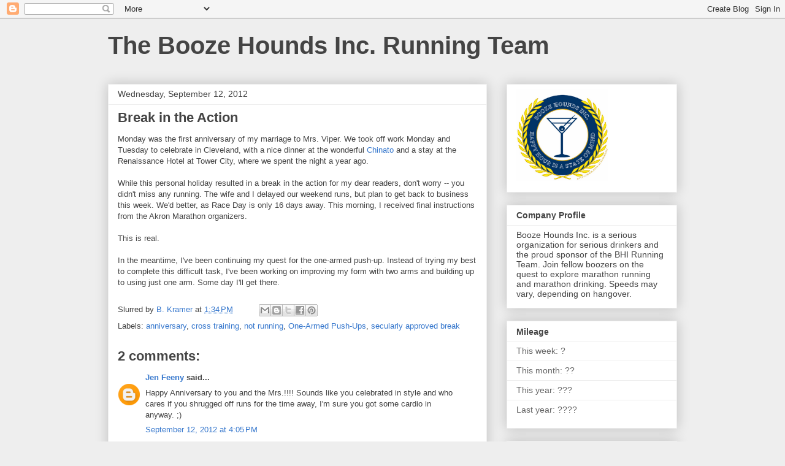

--- FILE ---
content_type: text/html; charset=UTF-8
request_url: https://boozehoundsinc.blogspot.com/2012/09/break-in-action.html
body_size: 23355
content:
<!DOCTYPE html>
<html class='v2' dir='ltr' lang='en'>
<head>
<link href='https://www.blogger.com/static/v1/widgets/335934321-css_bundle_v2.css' rel='stylesheet' type='text/css'/>
<meta content='width=1100' name='viewport'/>
<meta content='text/html; charset=UTF-8' http-equiv='Content-Type'/>
<meta content='blogger' name='generator'/>
<link href='https://boozehoundsinc.blogspot.com/favicon.ico' rel='icon' type='image/x-icon'/>
<link href='http://boozehoundsinc.blogspot.com/2012/09/break-in-action.html' rel='canonical'/>
<link rel="alternate" type="application/atom+xml" title="The Booze Hounds Inc. Running Team - Atom" href="https://boozehoundsinc.blogspot.com/feeds/posts/default" />
<link rel="alternate" type="application/rss+xml" title="The Booze Hounds Inc. Running Team - RSS" href="https://boozehoundsinc.blogspot.com/feeds/posts/default?alt=rss" />
<link rel="service.post" type="application/atom+xml" title="The Booze Hounds Inc. Running Team - Atom" href="https://www.blogger.com/feeds/4667707830726423590/posts/default" />

<link rel="alternate" type="application/atom+xml" title="The Booze Hounds Inc. Running Team - Atom" href="https://boozehoundsinc.blogspot.com/feeds/1234029291173727970/comments/default" />
<!--Can't find substitution for tag [blog.ieCssRetrofitLinks]-->
<meta content='http://boozehoundsinc.blogspot.com/2012/09/break-in-action.html' property='og:url'/>
<meta content='Break in the Action' property='og:title'/>
<meta content='Monday was the first anniversary of my marriage to Mrs. Viper. We took off work Monday and Tuesday to celebrate in Cleveland, with a nice di...' property='og:description'/>
<title>The Booze Hounds Inc. Running Team: Break in the Action</title>
<style id='page-skin-1' type='text/css'><!--
/*
-----------------------------------------------
Blogger Template Style
Name:     Awesome Inc.
Designer: Tina Chen
URL:      tinachen.org
----------------------------------------------- */
/* Content
----------------------------------------------- */
body {
font: normal normal 13px Arial, Tahoma, Helvetica, FreeSans, sans-serif;
color: #444444;
background: #eeeeee none repeat scroll top left;
}
html body .content-outer {
min-width: 0;
max-width: 100%;
width: 100%;
}
a:link {
text-decoration: none;
color: #3778cd;
}
a:visited {
text-decoration: none;
color: #4d469c;
}
a:hover {
text-decoration: underline;
color: #3778cd;
}
.body-fauxcolumn-outer .cap-top {
position: absolute;
z-index: 1;
height: 276px;
width: 100%;
background: transparent none repeat-x scroll top left;
_background-image: none;
}
/* Columns
----------------------------------------------- */
.content-inner {
padding: 0;
}
.header-inner .section {
margin: 0 16px;
}
.tabs-inner .section {
margin: 0 16px;
}
.main-inner {
padding-top: 30px;
}
.main-inner .column-center-inner,
.main-inner .column-left-inner,
.main-inner .column-right-inner {
padding: 0 5px;
}
*+html body .main-inner .column-center-inner {
margin-top: -30px;
}
#layout .main-inner .column-center-inner {
margin-top: 0;
}
/* Header
----------------------------------------------- */
.header-outer {
margin: 0 0 0 0;
background: transparent none repeat scroll 0 0;
}
.Header h1 {
font: normal bold 40px Arial, Tahoma, Helvetica, FreeSans, sans-serif;
color: #444444;
text-shadow: 0 0 -1px #000000;
}
.Header h1 a {
color: #444444;
}
.Header .description {
font: normal normal 14px Arial, Tahoma, Helvetica, FreeSans, sans-serif;
color: #444444;
}
.header-inner .Header .titlewrapper,
.header-inner .Header .descriptionwrapper {
padding-left: 0;
padding-right: 0;
margin-bottom: 0;
}
.header-inner .Header .titlewrapper {
padding-top: 22px;
}
/* Tabs
----------------------------------------------- */
.tabs-outer {
overflow: hidden;
position: relative;
background: #eeeeee url(//www.blogblog.com/1kt/awesomeinc/tabs_gradient_light.png) repeat scroll 0 0;
}
#layout .tabs-outer {
overflow: visible;
}
.tabs-cap-top, .tabs-cap-bottom {
position: absolute;
width: 100%;
border-top: 1px solid #999999;
}
.tabs-cap-bottom {
bottom: 0;
}
.tabs-inner .widget li a {
display: inline-block;
margin: 0;
padding: .6em 1.5em;
font: normal bold 14px Arial, Tahoma, Helvetica, FreeSans, sans-serif;
color: #444444;
border-top: 1px solid #999999;
border-bottom: 1px solid #999999;
border-left: 1px solid #999999;
height: 16px;
line-height: 16px;
}
.tabs-inner .widget li:last-child a {
border-right: 1px solid #999999;
}
.tabs-inner .widget li.selected a, .tabs-inner .widget li a:hover {
background: #666666 url(//www.blogblog.com/1kt/awesomeinc/tabs_gradient_light.png) repeat-x scroll 0 -100px;
color: #ffffff;
}
/* Headings
----------------------------------------------- */
h2 {
font: normal bold 14px Arial, Tahoma, Helvetica, FreeSans, sans-serif;
color: #444444;
}
/* Widgets
----------------------------------------------- */
.main-inner .section {
margin: 0 27px;
padding: 0;
}
.main-inner .column-left-outer,
.main-inner .column-right-outer {
margin-top: 0;
}
#layout .main-inner .column-left-outer,
#layout .main-inner .column-right-outer {
margin-top: 0;
}
.main-inner .column-left-inner,
.main-inner .column-right-inner {
background: transparent none repeat 0 0;
-moz-box-shadow: 0 0 0 rgba(0, 0, 0, .2);
-webkit-box-shadow: 0 0 0 rgba(0, 0, 0, .2);
-goog-ms-box-shadow: 0 0 0 rgba(0, 0, 0, .2);
box-shadow: 0 0 0 rgba(0, 0, 0, .2);
-moz-border-radius: 0;
-webkit-border-radius: 0;
-goog-ms-border-radius: 0;
border-radius: 0;
}
#layout .main-inner .column-left-inner,
#layout .main-inner .column-right-inner {
margin-top: 0;
}
.sidebar .widget {
font: normal normal 14px Arial, Tahoma, Helvetica, FreeSans, sans-serif;
color: #444444;
}
.sidebar .widget a:link {
color: #3778cd;
}
.sidebar .widget a:visited {
color: #4d469c;
}
.sidebar .widget a:hover {
color: #3778cd;
}
.sidebar .widget h2 {
text-shadow: 0 0 -1px #000000;
}
.main-inner .widget {
background-color: #ffffff;
border: 1px solid #eeeeee;
padding: 0 15px 15px;
margin: 20px -16px;
-moz-box-shadow: 0 0 20px rgba(0, 0, 0, .2);
-webkit-box-shadow: 0 0 20px rgba(0, 0, 0, .2);
-goog-ms-box-shadow: 0 0 20px rgba(0, 0, 0, .2);
box-shadow: 0 0 20px rgba(0, 0, 0, .2);
-moz-border-radius: 0;
-webkit-border-radius: 0;
-goog-ms-border-radius: 0;
border-radius: 0;
}
.main-inner .widget h2 {
margin: 0 -15px;
padding: .6em 15px .5em;
border-bottom: 1px solid transparent;
}
.footer-inner .widget h2 {
padding: 0 0 .4em;
border-bottom: 1px solid transparent;
}
.main-inner .widget h2 + div, .footer-inner .widget h2 + div {
border-top: 1px solid #eeeeee;
padding-top: 8px;
}
.main-inner .widget .widget-content {
margin: 0 -15px;
padding: 7px 15px 0;
}
.main-inner .widget ul, .main-inner .widget #ArchiveList ul.flat {
margin: -8px -15px 0;
padding: 0;
list-style: none;
}
.main-inner .widget #ArchiveList {
margin: -8px 0 0;
}
.main-inner .widget ul li, .main-inner .widget #ArchiveList ul.flat li {
padding: .5em 15px;
text-indent: 0;
color: #666666;
border-top: 1px solid #eeeeee;
border-bottom: 1px solid transparent;
}
.main-inner .widget #ArchiveList ul li {
padding-top: .25em;
padding-bottom: .25em;
}
.main-inner .widget ul li:first-child, .main-inner .widget #ArchiveList ul.flat li:first-child {
border-top: none;
}
.main-inner .widget ul li:last-child, .main-inner .widget #ArchiveList ul.flat li:last-child {
border-bottom: none;
}
.post-body {
position: relative;
}
.main-inner .widget .post-body ul {
padding: 0 2.5em;
margin: .5em 0;
list-style: disc;
}
.main-inner .widget .post-body ul li {
padding: 0.25em 0;
margin-bottom: .25em;
color: #444444;
border: none;
}
.footer-inner .widget ul {
padding: 0;
list-style: none;
}
.widget .zippy {
color: #666666;
}
/* Posts
----------------------------------------------- */
body .main-inner .Blog {
padding: 0;
margin-bottom: 1em;
background-color: transparent;
border: none;
-moz-box-shadow: 0 0 0 rgba(0, 0, 0, 0);
-webkit-box-shadow: 0 0 0 rgba(0, 0, 0, 0);
-goog-ms-box-shadow: 0 0 0 rgba(0, 0, 0, 0);
box-shadow: 0 0 0 rgba(0, 0, 0, 0);
}
.main-inner .section:last-child .Blog:last-child {
padding: 0;
margin-bottom: 1em;
}
.main-inner .widget h2.date-header {
margin: 0 -15px 1px;
padding: 0 0 0 0;
font: normal normal 14px Arial, Tahoma, Helvetica, FreeSans, sans-serif;
color: #444444;
background: transparent none no-repeat scroll top left;
border-top: 0 solid #eeeeee;
border-bottom: 1px solid transparent;
-moz-border-radius-topleft: 0;
-moz-border-radius-topright: 0;
-webkit-border-top-left-radius: 0;
-webkit-border-top-right-radius: 0;
border-top-left-radius: 0;
border-top-right-radius: 0;
position: static;
bottom: 100%;
right: 15px;
text-shadow: 0 0 -1px #000000;
}
.main-inner .widget h2.date-header span {
font: normal normal 14px Arial, Tahoma, Helvetica, FreeSans, sans-serif;
display: block;
padding: .5em 15px;
border-left: 0 solid #eeeeee;
border-right: 0 solid #eeeeee;
}
.date-outer {
position: relative;
margin: 30px 0 20px;
padding: 0 15px;
background-color: #ffffff;
border: 1px solid #eeeeee;
-moz-box-shadow: 0 0 20px rgba(0, 0, 0, .2);
-webkit-box-shadow: 0 0 20px rgba(0, 0, 0, .2);
-goog-ms-box-shadow: 0 0 20px rgba(0, 0, 0, .2);
box-shadow: 0 0 20px rgba(0, 0, 0, .2);
-moz-border-radius: 0;
-webkit-border-radius: 0;
-goog-ms-border-radius: 0;
border-radius: 0;
}
.date-outer:first-child {
margin-top: 0;
}
.date-outer:last-child {
margin-bottom: 20px;
-moz-border-radius-bottomleft: 0;
-moz-border-radius-bottomright: 0;
-webkit-border-bottom-left-radius: 0;
-webkit-border-bottom-right-radius: 0;
-goog-ms-border-bottom-left-radius: 0;
-goog-ms-border-bottom-right-radius: 0;
border-bottom-left-radius: 0;
border-bottom-right-radius: 0;
}
.date-posts {
margin: 0 -15px;
padding: 0 15px;
clear: both;
}
.post-outer, .inline-ad {
border-top: 1px solid #eeeeee;
margin: 0 -15px;
padding: 15px 15px;
}
.post-outer {
padding-bottom: 10px;
}
.post-outer:first-child {
padding-top: 0;
border-top: none;
}
.post-outer:last-child, .inline-ad:last-child {
border-bottom: none;
}
.post-body {
position: relative;
}
.post-body img {
padding: 8px;
background: transparent;
border: 1px solid transparent;
-moz-box-shadow: 0 0 0 rgba(0, 0, 0, .2);
-webkit-box-shadow: 0 0 0 rgba(0, 0, 0, .2);
box-shadow: 0 0 0 rgba(0, 0, 0, .2);
-moz-border-radius: 0;
-webkit-border-radius: 0;
border-radius: 0;
}
h3.post-title, h4 {
font: normal bold 22px Arial, Tahoma, Helvetica, FreeSans, sans-serif;
color: #444444;
}
h3.post-title a {
font: normal bold 22px Arial, Tahoma, Helvetica, FreeSans, sans-serif;
color: #444444;
}
h3.post-title a:hover {
color: #3778cd;
text-decoration: underline;
}
.post-header {
margin: 0 0 1em;
}
.post-body {
line-height: 1.4;
}
.post-outer h2 {
color: #444444;
}
.post-footer {
margin: 1.5em 0 0;
}
#blog-pager {
padding: 15px;
font-size: 120%;
background-color: #ffffff;
border: 1px solid #eeeeee;
-moz-box-shadow: 0 0 20px rgba(0, 0, 0, .2);
-webkit-box-shadow: 0 0 20px rgba(0, 0, 0, .2);
-goog-ms-box-shadow: 0 0 20px rgba(0, 0, 0, .2);
box-shadow: 0 0 20px rgba(0, 0, 0, .2);
-moz-border-radius: 0;
-webkit-border-radius: 0;
-goog-ms-border-radius: 0;
border-radius: 0;
-moz-border-radius-topleft: 0;
-moz-border-radius-topright: 0;
-webkit-border-top-left-radius: 0;
-webkit-border-top-right-radius: 0;
-goog-ms-border-top-left-radius: 0;
-goog-ms-border-top-right-radius: 0;
border-top-left-radius: 0;
border-top-right-radius-topright: 0;
margin-top: 1em;
}
.blog-feeds, .post-feeds {
margin: 1em 0;
text-align: center;
color: #444444;
}
.blog-feeds a, .post-feeds a {
color: #3778cd;
}
.blog-feeds a:visited, .post-feeds a:visited {
color: #4d469c;
}
.blog-feeds a:hover, .post-feeds a:hover {
color: #3778cd;
}
.post-outer .comments {
margin-top: 2em;
}
/* Comments
----------------------------------------------- */
.comments .comments-content .icon.blog-author {
background-repeat: no-repeat;
background-image: url([data-uri]);
}
.comments .comments-content .loadmore a {
border-top: 1px solid #999999;
border-bottom: 1px solid #999999;
}
.comments .continue {
border-top: 2px solid #999999;
}
/* Footer
----------------------------------------------- */
.footer-outer {
margin: -20px 0 -1px;
padding: 20px 0 0;
color: #444444;
overflow: hidden;
}
.footer-fauxborder-left {
border-top: 1px solid #eeeeee;
background: #ffffff none repeat scroll 0 0;
-moz-box-shadow: 0 0 20px rgba(0, 0, 0, .2);
-webkit-box-shadow: 0 0 20px rgba(0, 0, 0, .2);
-goog-ms-box-shadow: 0 0 20px rgba(0, 0, 0, .2);
box-shadow: 0 0 20px rgba(0, 0, 0, .2);
margin: 0 -20px;
}
/* Mobile
----------------------------------------------- */
body.mobile {
background-size: auto;
}
.mobile .body-fauxcolumn-outer {
background: transparent none repeat scroll top left;
}
*+html body.mobile .main-inner .column-center-inner {
margin-top: 0;
}
.mobile .main-inner .widget {
padding: 0 0 15px;
}
.mobile .main-inner .widget h2 + div,
.mobile .footer-inner .widget h2 + div {
border-top: none;
padding-top: 0;
}
.mobile .footer-inner .widget h2 {
padding: 0.5em 0;
border-bottom: none;
}
.mobile .main-inner .widget .widget-content {
margin: 0;
padding: 7px 0 0;
}
.mobile .main-inner .widget ul,
.mobile .main-inner .widget #ArchiveList ul.flat {
margin: 0 -15px 0;
}
.mobile .main-inner .widget h2.date-header {
right: 0;
}
.mobile .date-header span {
padding: 0.4em 0;
}
.mobile .date-outer:first-child {
margin-bottom: 0;
border: 1px solid #eeeeee;
-moz-border-radius-topleft: 0;
-moz-border-radius-topright: 0;
-webkit-border-top-left-radius: 0;
-webkit-border-top-right-radius: 0;
-goog-ms-border-top-left-radius: 0;
-goog-ms-border-top-right-radius: 0;
border-top-left-radius: 0;
border-top-right-radius: 0;
}
.mobile .date-outer {
border-color: #eeeeee;
border-width: 0 1px 1px;
}
.mobile .date-outer:last-child {
margin-bottom: 0;
}
.mobile .main-inner {
padding: 0;
}
.mobile .header-inner .section {
margin: 0;
}
.mobile .post-outer, .mobile .inline-ad {
padding: 5px 0;
}
.mobile .tabs-inner .section {
margin: 0 10px;
}
.mobile .main-inner .widget h2 {
margin: 0;
padding: 0;
}
.mobile .main-inner .widget h2.date-header span {
padding: 0;
}
.mobile .main-inner .widget .widget-content {
margin: 0;
padding: 7px 0 0;
}
.mobile #blog-pager {
border: 1px solid transparent;
background: #ffffff none repeat scroll 0 0;
}
.mobile .main-inner .column-left-inner,
.mobile .main-inner .column-right-inner {
background: transparent none repeat 0 0;
-moz-box-shadow: none;
-webkit-box-shadow: none;
-goog-ms-box-shadow: none;
box-shadow: none;
}
.mobile .date-posts {
margin: 0;
padding: 0;
}
.mobile .footer-fauxborder-left {
margin: 0;
border-top: inherit;
}
.mobile .main-inner .section:last-child .Blog:last-child {
margin-bottom: 0;
}
.mobile-index-contents {
color: #444444;
}
.mobile .mobile-link-button {
background: #3778cd url(//www.blogblog.com/1kt/awesomeinc/tabs_gradient_light.png) repeat scroll 0 0;
}
.mobile-link-button a:link, .mobile-link-button a:visited {
color: #ffffff;
}
.mobile .tabs-inner .PageList .widget-content {
background: transparent;
border-top: 1px solid;
border-color: #999999;
color: #444444;
}
.mobile .tabs-inner .PageList .widget-content .pagelist-arrow {
border-left: 1px solid #999999;
}

--></style>
<style id='template-skin-1' type='text/css'><!--
body {
min-width: 960px;
}
.content-outer, .content-fauxcolumn-outer, .region-inner {
min-width: 960px;
max-width: 960px;
_width: 960px;
}
.main-inner .columns {
padding-left: 0;
padding-right: 310px;
}
.main-inner .fauxcolumn-center-outer {
left: 0;
right: 310px;
/* IE6 does not respect left and right together */
_width: expression(this.parentNode.offsetWidth -
parseInt("0") -
parseInt("310px") + 'px');
}
.main-inner .fauxcolumn-left-outer {
width: 0;
}
.main-inner .fauxcolumn-right-outer {
width: 310px;
}
.main-inner .column-left-outer {
width: 0;
right: 100%;
margin-left: -0;
}
.main-inner .column-right-outer {
width: 310px;
margin-right: -310px;
}
#layout {
min-width: 0;
}
#layout .content-outer {
min-width: 0;
width: 800px;
}
#layout .region-inner {
min-width: 0;
width: auto;
}
body#layout div.add_widget {
padding: 8px;
}
body#layout div.add_widget a {
margin-left: 32px;
}
--></style>
<link href='https://www.blogger.com/dyn-css/authorization.css?targetBlogID=4667707830726423590&amp;zx=3425f765-d592-4f79-bec5-b691e75f2300' media='none' onload='if(media!=&#39;all&#39;)media=&#39;all&#39;' rel='stylesheet'/><noscript><link href='https://www.blogger.com/dyn-css/authorization.css?targetBlogID=4667707830726423590&amp;zx=3425f765-d592-4f79-bec5-b691e75f2300' rel='stylesheet'/></noscript>
<meta name='google-adsense-platform-account' content='ca-host-pub-1556223355139109'/>
<meta name='google-adsense-platform-domain' content='blogspot.com'/>

<!-- data-ad-client=ca-pub-4850808695862286 -->

</head>
<body class='loading variant-light'>
<div class='navbar section' id='navbar' name='Navbar'><div class='widget Navbar' data-version='1' id='Navbar1'><script type="text/javascript">
    function setAttributeOnload(object, attribute, val) {
      if(window.addEventListener) {
        window.addEventListener('load',
          function(){ object[attribute] = val; }, false);
      } else {
        window.attachEvent('onload', function(){ object[attribute] = val; });
      }
    }
  </script>
<div id="navbar-iframe-container"></div>
<script type="text/javascript" src="https://apis.google.com/js/platform.js"></script>
<script type="text/javascript">
      gapi.load("gapi.iframes:gapi.iframes.style.bubble", function() {
        if (gapi.iframes && gapi.iframes.getContext) {
          gapi.iframes.getContext().openChild({
              url: 'https://www.blogger.com/navbar/4667707830726423590?po\x3d1234029291173727970\x26origin\x3dhttps://boozehoundsinc.blogspot.com',
              where: document.getElementById("navbar-iframe-container"),
              id: "navbar-iframe"
          });
        }
      });
    </script><script type="text/javascript">
(function() {
var script = document.createElement('script');
script.type = 'text/javascript';
script.src = '//pagead2.googlesyndication.com/pagead/js/google_top_exp.js';
var head = document.getElementsByTagName('head')[0];
if (head) {
head.appendChild(script);
}})();
</script>
</div></div>
<div class='body-fauxcolumns'>
<div class='fauxcolumn-outer body-fauxcolumn-outer'>
<div class='cap-top'>
<div class='cap-left'></div>
<div class='cap-right'></div>
</div>
<div class='fauxborder-left'>
<div class='fauxborder-right'></div>
<div class='fauxcolumn-inner'>
</div>
</div>
<div class='cap-bottom'>
<div class='cap-left'></div>
<div class='cap-right'></div>
</div>
</div>
</div>
<div class='content'>
<div class='content-fauxcolumns'>
<div class='fauxcolumn-outer content-fauxcolumn-outer'>
<div class='cap-top'>
<div class='cap-left'></div>
<div class='cap-right'></div>
</div>
<div class='fauxborder-left'>
<div class='fauxborder-right'></div>
<div class='fauxcolumn-inner'>
</div>
</div>
<div class='cap-bottom'>
<div class='cap-left'></div>
<div class='cap-right'></div>
</div>
</div>
</div>
<div class='content-outer'>
<div class='content-cap-top cap-top'>
<div class='cap-left'></div>
<div class='cap-right'></div>
</div>
<div class='fauxborder-left content-fauxborder-left'>
<div class='fauxborder-right content-fauxborder-right'></div>
<div class='content-inner'>
<header>
<div class='header-outer'>
<div class='header-cap-top cap-top'>
<div class='cap-left'></div>
<div class='cap-right'></div>
</div>
<div class='fauxborder-left header-fauxborder-left'>
<div class='fauxborder-right header-fauxborder-right'></div>
<div class='region-inner header-inner'>
<div class='header section' id='header' name='Header'><div class='widget Header' data-version='1' id='Header1'>
<div id='header-inner'>
<div class='titlewrapper'>
<h1 class='title'>
<a href='https://boozehoundsinc.blogspot.com/'>
The Booze Hounds Inc. Running Team
</a>
</h1>
</div>
<div class='descriptionwrapper'>
<p class='description'><span>
</span></p>
</div>
</div>
</div></div>
</div>
</div>
<div class='header-cap-bottom cap-bottom'>
<div class='cap-left'></div>
<div class='cap-right'></div>
</div>
</div>
</header>
<div class='tabs-outer'>
<div class='tabs-cap-top cap-top'>
<div class='cap-left'></div>
<div class='cap-right'></div>
</div>
<div class='fauxborder-left tabs-fauxborder-left'>
<div class='fauxborder-right tabs-fauxborder-right'></div>
<div class='region-inner tabs-inner'>
<div class='tabs no-items section' id='crosscol' name='Cross-Column'></div>
<div class='tabs no-items section' id='crosscol-overflow' name='Cross-Column 2'></div>
</div>
</div>
<div class='tabs-cap-bottom cap-bottom'>
<div class='cap-left'></div>
<div class='cap-right'></div>
</div>
</div>
<div class='main-outer'>
<div class='main-cap-top cap-top'>
<div class='cap-left'></div>
<div class='cap-right'></div>
</div>
<div class='fauxborder-left main-fauxborder-left'>
<div class='fauxborder-right main-fauxborder-right'></div>
<div class='region-inner main-inner'>
<div class='columns fauxcolumns'>
<div class='fauxcolumn-outer fauxcolumn-center-outer'>
<div class='cap-top'>
<div class='cap-left'></div>
<div class='cap-right'></div>
</div>
<div class='fauxborder-left'>
<div class='fauxborder-right'></div>
<div class='fauxcolumn-inner'>
</div>
</div>
<div class='cap-bottom'>
<div class='cap-left'></div>
<div class='cap-right'></div>
</div>
</div>
<div class='fauxcolumn-outer fauxcolumn-left-outer'>
<div class='cap-top'>
<div class='cap-left'></div>
<div class='cap-right'></div>
</div>
<div class='fauxborder-left'>
<div class='fauxborder-right'></div>
<div class='fauxcolumn-inner'>
</div>
</div>
<div class='cap-bottom'>
<div class='cap-left'></div>
<div class='cap-right'></div>
</div>
</div>
<div class='fauxcolumn-outer fauxcolumn-right-outer'>
<div class='cap-top'>
<div class='cap-left'></div>
<div class='cap-right'></div>
</div>
<div class='fauxborder-left'>
<div class='fauxborder-right'></div>
<div class='fauxcolumn-inner'>
</div>
</div>
<div class='cap-bottom'>
<div class='cap-left'></div>
<div class='cap-right'></div>
</div>
</div>
<!-- corrects IE6 width calculation -->
<div class='columns-inner'>
<div class='column-center-outer'>
<div class='column-center-inner'>
<div class='main section' id='main' name='Main'><div class='widget Blog' data-version='1' id='Blog1'>
<div class='blog-posts hfeed'>

          <div class="date-outer">
        
<h2 class='date-header'><span>Wednesday, September 12, 2012</span></h2>

          <div class="date-posts">
        
<div class='post-outer'>
<div class='post hentry uncustomized-post-template' itemprop='blogPost' itemscope='itemscope' itemtype='http://schema.org/BlogPosting'>
<meta content='4667707830726423590' itemprop='blogId'/>
<meta content='1234029291173727970' itemprop='postId'/>
<a name='1234029291173727970'></a>
<h3 class='post-title entry-title' itemprop='name'>
Break in the Action
</h3>
<div class='post-header'>
<div class='post-header-line-1'></div>
</div>
<div class='post-body entry-content' id='post-body-1234029291173727970' itemprop='description articleBody'>
Monday was the first anniversary of my marriage to Mrs. Viper. We took off work Monday and Tuesday to celebrate in Cleveland, with a nice dinner at the wonderful&nbsp;<a href="http://chinatocleveland.com/">Chinato</a> and a stay at the Renaissance Hotel at Tower City, where we spent the night a year ago.<br />
<br />
While this personal holiday resulted in a break in the action for my dear readers, don't worry -- you didn't miss any running. The wife and I delayed our weekend runs, but plan to get back to business this week. We'd better, as Race Day is only 16 days away. This morning, I received final instructions from the Akron Marathon organizers.<br />
<br />
This is real.<br />
<br />
In the meantime, I've been continuing my quest for the one-armed push-up. Instead of trying my best to complete this difficult task, I've been working on improving my form with two arms and building up to using just one arm. Some day I'll get there.
<div style='clear: both;'></div>
</div>
<div class='post-footer'>
<div class='post-footer-line post-footer-line-1'>
<span class='post-author vcard'>
Slurred by
<span class='fn' itemprop='author' itemscope='itemscope' itemtype='http://schema.org/Person'>
<meta content='https://www.blogger.com/profile/17005060826015780427' itemprop='url'/>
<a class='g-profile' href='https://www.blogger.com/profile/17005060826015780427' rel='author' title='author profile'>
<span itemprop='name'>B. Kramer</span>
</a>
</span>
</span>
<span class='post-timestamp'>
at
<meta content='http://boozehoundsinc.blogspot.com/2012/09/break-in-action.html' itemprop='url'/>
<a class='timestamp-link' href='https://boozehoundsinc.blogspot.com/2012/09/break-in-action.html' rel='bookmark' title='permanent link'><abbr class='published' itemprop='datePublished' title='2012-09-12T13:34:00-04:00'>1:34&#8239;PM</abbr></a>
</span>
<span class='post-comment-link'>
</span>
<span class='post-icons'>
<span class='item-control blog-admin pid-2103230636'>
<a href='https://www.blogger.com/post-edit.g?blogID=4667707830726423590&postID=1234029291173727970&from=pencil' title='Edit Post'>
<img alt='' class='icon-action' height='18' src='https://resources.blogblog.com/img/icon18_edit_allbkg.gif' width='18'/>
</a>
</span>
</span>
<div class='post-share-buttons goog-inline-block'>
<a class='goog-inline-block share-button sb-email' href='https://www.blogger.com/share-post.g?blogID=4667707830726423590&postID=1234029291173727970&target=email' target='_blank' title='Email This'><span class='share-button-link-text'>Email This</span></a><a class='goog-inline-block share-button sb-blog' href='https://www.blogger.com/share-post.g?blogID=4667707830726423590&postID=1234029291173727970&target=blog' onclick='window.open(this.href, "_blank", "height=270,width=475"); return false;' target='_blank' title='BlogThis!'><span class='share-button-link-text'>BlogThis!</span></a><a class='goog-inline-block share-button sb-twitter' href='https://www.blogger.com/share-post.g?blogID=4667707830726423590&postID=1234029291173727970&target=twitter' target='_blank' title='Share to X'><span class='share-button-link-text'>Share to X</span></a><a class='goog-inline-block share-button sb-facebook' href='https://www.blogger.com/share-post.g?blogID=4667707830726423590&postID=1234029291173727970&target=facebook' onclick='window.open(this.href, "_blank", "height=430,width=640"); return false;' target='_blank' title='Share to Facebook'><span class='share-button-link-text'>Share to Facebook</span></a><a class='goog-inline-block share-button sb-pinterest' href='https://www.blogger.com/share-post.g?blogID=4667707830726423590&postID=1234029291173727970&target=pinterest' target='_blank' title='Share to Pinterest'><span class='share-button-link-text'>Share to Pinterest</span></a>
</div>
</div>
<div class='post-footer-line post-footer-line-2'>
<span class='post-labels'>
Labels:
<a href='https://boozehoundsinc.blogspot.com/search/label/anniversary' rel='tag'>anniversary</a>,
<a href='https://boozehoundsinc.blogspot.com/search/label/cross%20training' rel='tag'>cross training</a>,
<a href='https://boozehoundsinc.blogspot.com/search/label/not%20running' rel='tag'>not running</a>,
<a href='https://boozehoundsinc.blogspot.com/search/label/One-Armed%20Push-Ups' rel='tag'>One-Armed Push-Ups</a>,
<a href='https://boozehoundsinc.blogspot.com/search/label/secularly%20approved%20break' rel='tag'>secularly approved break</a>
</span>
</div>
<div class='post-footer-line post-footer-line-3'>
<span class='post-location'>
</span>
</div>
</div>
</div>
<div class='comments' id='comments'>
<a name='comments'></a>
<h4>2 comments:</h4>
<div id='Blog1_comments-block-wrapper'>
<dl class='avatar-comment-indent' id='comments-block'>
<dt class='comment-author ' id='c6028456013030180361'>
<a name='c6028456013030180361'></a>
<div class="avatar-image-container avatar-stock"><span dir="ltr"><a href="https://www.blogger.com/profile/12857381064146340597" target="" rel="nofollow" onclick="" class="avatar-hovercard" id="av-6028456013030180361-12857381064146340597"><img src="//www.blogger.com/img/blogger_logo_round_35.png" width="35" height="35" alt="" title="Jen Feeny">

</a></span></div>
<a href='https://www.blogger.com/profile/12857381064146340597' rel='nofollow'>Jen Feeny</a>
said...
</dt>
<dd class='comment-body' id='Blog1_cmt-6028456013030180361'>
<p>
Happy Anniversary to you and the Mrs.!!!! Sounds like you celebrated in style and who cares if you shrugged off runs for the time away, I&#39;m sure you got some cardio in anyway. ;)
</p>
</dd>
<dd class='comment-footer'>
<span class='comment-timestamp'>
<a href='https://boozehoundsinc.blogspot.com/2012/09/break-in-action.html?showComment=1347480345024#c6028456013030180361' title='comment permalink'>
September 12, 2012 at 4:05&#8239;PM
</a>
<span class='item-control blog-admin pid-827180502'>
<a class='comment-delete' href='https://www.blogger.com/comment/delete/4667707830726423590/6028456013030180361' title='Delete Comment'>
<img src='https://resources.blogblog.com/img/icon_delete13.gif'/>
</a>
</span>
</span>
</dd>
<dt class='comment-author ' id='c7451361909063034539'>
<a name='c7451361909063034539'></a>
<div class="avatar-image-container vcard"><span dir="ltr"><a href="https://www.blogger.com/profile/17857857016928274917" target="" rel="nofollow" onclick="" class="avatar-hovercard" id="av-7451361909063034539-17857857016928274917"><img src="https://resources.blogblog.com/img/blank.gif" width="35" height="35" class="delayLoad" style="display: none;" longdesc="//blogger.googleusercontent.com/img/b/R29vZ2xl/AVvXsEg39uiWgjZEaCev4ChAPeHyNQEBylTI14cb8wEddTJkO7n8R2tyHZ7I3EhnYTXOiaxlHpzv_5DLYeudMMivdbqnzFqbHJoA37h7cKesn__m41_-LSfW0lrWUGwyv8aIZw/s45-c/david.jpg" alt="" title="R&iacute;s">

<noscript><img src="//blogger.googleusercontent.com/img/b/R29vZ2xl/AVvXsEg39uiWgjZEaCev4ChAPeHyNQEBylTI14cb8wEddTJkO7n8R2tyHZ7I3EhnYTXOiaxlHpzv_5DLYeudMMivdbqnzFqbHJoA37h7cKesn__m41_-LSfW0lrWUGwyv8aIZw/s45-c/david.jpg" width="35" height="35" class="photo" alt=""></noscript></a></span></div>
<a href='https://www.blogger.com/profile/17857857016928274917' rel='nofollow'>Rís</a>
said...
</dt>
<dd class='comment-body' id='Blog1_cmt-7451361909063034539'>
<p>
I&#39;m glad to have come across your blog - I thought I was the only banjo playing, drinking and running blogger out there!
</p>
</dd>
<dd class='comment-footer'>
<span class='comment-timestamp'>
<a href='https://boozehoundsinc.blogspot.com/2012/09/break-in-action.html?showComment=1347527548003#c7451361909063034539' title='comment permalink'>
September 13, 2012 at 5:12&#8239;AM
</a>
<span class='item-control blog-admin pid-1022667630'>
<a class='comment-delete' href='https://www.blogger.com/comment/delete/4667707830726423590/7451361909063034539' title='Delete Comment'>
<img src='https://resources.blogblog.com/img/icon_delete13.gif'/>
</a>
</span>
</span>
</dd>
</dl>
</div>
<p class='comment-footer'>
<a href='https://www.blogger.com/comment/fullpage/post/4667707830726423590/1234029291173727970' onclick='javascript:window.open(this.href, "bloggerPopup", "toolbar=0,location=0,statusbar=1,menubar=0,scrollbars=yes,width=640,height=500"); return false;'>Post a Comment</a>
</p>
</div>
</div>

        </div></div>
      
</div>
<div class='blog-pager' id='blog-pager'>
<span id='blog-pager-newer-link'>
<a class='blog-pager-newer-link' href='https://boozehoundsinc.blogspot.com/2012/09/boozy-book-club-no-2.html' id='Blog1_blog-pager-newer-link' title='Newer Post'>Newer Post</a>
</span>
<span id='blog-pager-older-link'>
<a class='blog-pager-older-link' href='https://boozehoundsinc.blogspot.com/2012/09/flashback-friday-overcoming-demons.html' id='Blog1_blog-pager-older-link' title='Older Post'>Older Post</a>
</span>
<a class='home-link' href='https://boozehoundsinc.blogspot.com/'>Home</a>
</div>
<div class='clear'></div>
<div class='post-feeds'>
<div class='feed-links'>
Subscribe to:
<a class='feed-link' href='https://boozehoundsinc.blogspot.com/feeds/1234029291173727970/comments/default' target='_blank' type='application/atom+xml'>Post Comments (Atom)</a>
</div>
</div>
</div></div>
</div>
</div>
<div class='column-left-outer'>
<div class='column-left-inner'>
<aside>
</aside>
</div>
</div>
<div class='column-right-outer'>
<div class='column-right-inner'>
<aside>
<div class='sidebar section' id='sidebar-right-1'><div class='widget Image' data-version='1' id='Image1'>
<div class='widget-content'>
<img alt='' height='150' id='Image1_img' src='//photos1.blogger.com/x/blogger2/5158/569788553555471/240/z/147856/gse_multipart20996.png' width='150'/>
<br/>
</div>
<div class='clear'></div>
</div><div class='widget Text' data-version='1' id='Text3'>
<h2 class='title'>Company Profile</h2>
<div class='widget-content'>
Booze Hounds Inc. is a serious organization for serious drinkers and the proud sponsor of the BHI Running Team. Join fellow boozers on the quest to explore marathon running and marathon drinking. Speeds may vary, depending on hangover.
</div>
<div class='clear'></div>
</div><div class='widget TextList' data-version='1' id='TextList1'>
<h2>Mileage</h2>
<div class='widget-content'>
<ul>
<li>This week: ?</li>
<li>This month: ??</li>
<li>This year: ???</li>
<li>Last year: ????</li>
</ul>
<div class='clear'></div>
</div>
</div><div class='widget Text' data-version='1' id='Text1'>
<h2 class='title'>Fastest Stumblings</h2>
<div class='widget-content'>
<a href="http://boozehoundsinc.blogspot.com/2010/06/race-report-thank-hills.html">5K @ 22:26 (5/31/10)</a><br/><a href="http://boozehoundsinc.blogspot.com/2009/07/mission-accomplished-i-am-ahab.html">10K @ 49:01 (7/4/09)</a><br/><a href="http://boozehoundsinc.blogspot.com/2009/03/race-report-thats-all-i-got.html">15K @ 1:20:24 (3/8/09)</a><br/><a href="http://boozehoundsinc.blogspot.com/2010/08/race-report-playing-ketchup.html">13.1M @ 1:44:27 (8/29/10)</a><br/><a href="http://boozehoundsinc.blogspot.com/2010/09/race-report-new-wrinkles.html">26.2M @ 3:58:46 (9/25/10)</a><br/><br/>
</div>
<div class='clear'></div>
</div><div class='widget TextList' data-version='1' id='TextList2'>
<h2>Latest Stumblings</h2>
<div class='widget-content'>
<ul>
<li>9/29/12 - <a href="http://boozehoundsinc.blogspot.com/2012/10/race-report-15000-strong.html">Akron Marathon</a> - First Barefoot Race</li>
<li>3/24/12 - <a href="http://boozehoundsinc.blogspot.com/2012/03/race-report-idiocy-overcome.html">Dirty Dash 10K</a> - First Trail Race</li>
<li>9/24/11 - <a href="http://boozehoundsinc.blogspot.com/2011/09/race-report-married-pr.html">Akron Marathon</a> - Married PR</li>
</ul>
<div class='clear'></div>
</div>
</div><div class='widget BlogList' data-version='1' id='BlogList1'>
<h2 class='title'>Blogging Is Overrated</h2>
<div class='widget-content'>
<div class='blog-list-container' id='BlogList1_container'>
<ul id='BlogList1_blogs'>
<li style='display: block;'>
<div class='blog-icon'>
<img data-lateloadsrc='https://lh3.googleusercontent.com/blogger_img_proxy/AEn0k_sq1QaDq1jvxiBictaX9GQPmlQxkvBGqxWO_tPp64x2IofjvU_SOqzwr6ButfPYh_RpRQOwlv1YV1uewok_aQqIa_TgRTztC7X7rA=s16-w16-h16' height='16' width='16'/>
</div>
<div class='blog-content'>
<div class='blog-title'>
<a href='http://www.crankyfitness.com/' target='_blank'>
Cranky Fitness</a>
</div>
<div class='item-content'>
<span class='item-title'>
<a href='https://www.crankyfitness.com/2026/01/hasta-luego.html' target='_blank'>
Hasta Luego...
</a>
</span>
</div>
</div>
<div style='clear: both;'></div>
</li>
<li style='display: block;'>
<div class='blog-icon'>
<img data-lateloadsrc='https://lh3.googleusercontent.com/blogger_img_proxy/AEn0k_uPq-F2jONRsjHT6QAg15UHXfMFpbxfX9KIivRnJJOz1dy0AakGYtRo_tFBDZJbkPPXzpEmZa8oBm8iqVL7l0ZaVxLZSyy1=s16-w16-h16' height='16' width='16'/>
</div>
<div class='blog-content'>
<div class='blog-title'>
<a href='http://www.jessruns.com/' target='_blank'>
Jess Runs</a>
</div>
<div class='item-content'>
<span class='item-title'>
<a href='http://www.jessruns.com/2026/01/half-marathon-training-weeks-one-and-two.html' target='_blank'>
Half Marathon Training Weeks One and Two
</a>
</span>
</div>
</div>
<div style='clear: both;'></div>
</li>
<li style='display: block;'>
<div class='blog-icon'>
<img data-lateloadsrc='https://lh3.googleusercontent.com/blogger_img_proxy/AEn0k_t7hYhs8vuYI5ZWSGmXpl5LgaB68Ya-c1KjeVMxhR5DS9Ke6ap4JHFWfhZl6Gu8P-229mf54YJKRe89ce2r7SB6DDFq2urSQI9msg=s16-w16-h16' height='16' width='16'/>
</div>
<div class='blog-content'>
<div class='blog-title'>
<a href='https://www.nerdfitness.com' target='_blank'>
Nerd Fitness</a>
</div>
<div class='item-content'>
<span class='item-title'>
<a href='https://www.nerdfitness.com/blog/why-fitness-plans-fail/' target='_blank'>
Why most fitness plans fall apart (and what we&#8217;ll do differently)
</a>
</span>
</div>
</div>
<div style='clear: both;'></div>
</li>
<li style='display: block;'>
<div class='blog-icon'>
<img data-lateloadsrc='https://lh3.googleusercontent.com/blogger_img_proxy/AEn0k_vhTIPg1ksIpmEoJ9A3nPuzyi4bKu2rDXbQdAyp6FeLbI2cQBbhTzM9ejyOA745YuZHl93_5FeJsUxmBYnF4V34LZ5AF9w=s16-w16-h16' height='16' width='16'/>
</div>
<div class='blog-content'>
<div class='blog-title'>
<a href='https://mcmmamaruns.com' target='_blank'>
MCM Mama</a>
</div>
<div class='item-content'>
<span class='item-title'>
<a href='https://mcmmamaruns.com/end-of-an-era-50th-marine-corps-marathon/' target='_blank'>
End of an Era: 50th Marine Corps Marathon
</a>
</span>
</div>
</div>
<div style='clear: both;'></div>
</li>
<li style='display: block;'>
<div class='blog-icon'>
<img data-lateloadsrc='https://lh3.googleusercontent.com/blogger_img_proxy/AEn0k_uK3OdT6EdxApnGN0J4fVYNRD3yPgPVXNAr1A_Vs7Pg6yiC-I25p3STEZHvjmIlVUR77SekkafrYFdOcXrkVpA8X2cV8C0=s16-w16-h16' height='16' width='16'/>
</div>
<div class='blog-content'>
<div class='blog-title'>
<a href='https://vanessaruns.com' target='_blank'>
Vanessa Runs</a>
</div>
<div class='item-content'>
<span class='item-title'>
<a href='https://vanessaruns.com/2025/09/20/popular-betting-frameworks-a-comprehensive-breakdown/' target='_blank'>
Popular Betting Frameworks: A Comprehensive Breakdown
</a>
</span>
</div>
</div>
<div style='clear: both;'></div>
</li>
<li style='display: block;'>
<div class='blog-icon'>
<img data-lateloadsrc='https://lh3.googleusercontent.com/blogger_img_proxy/AEn0k_ukTn9NSQytRbv5TS2lfzp0ytN-oCvg0XmKFKlQcka5fyGZlLdsLWOx9PMW8l-Jq3T6atAadcKkoLd3gJIguBr1=s16-w16-h16' height='16' width='16'/>
</div>
<div class='blog-content'>
<div class='blog-title'>
<a href='https://follow.it/steve-in-a-speedo' target='_blank'>
Steve in a Speedo?! Gross!</a>
</div>
<div class='item-content'>
<span class='item-title'>
<a href='https://api.follow.it/track-rss-story-click/v3/UMtyZmSpSHBOh8jRaqVA6hTRL8PLYtsU' target='_blank'>
Friday Funny 2441: Parenting Funnies
</a>
</span>
</div>
</div>
<div style='clear: both;'></div>
</li>
<li style='display: block;'>
<div class='blog-icon'>
<img data-lateloadsrc='https://lh3.googleusercontent.com/blogger_img_proxy/AEn0k_vzCxNDMWZ9pjq-sAO3dANrsI5W7vmO8H7WAT_RPTWZm2uM57_53IdlHRpiL3Dyuh8wQF78G0wpDeeWUmOnMmK71KI2rf62bNswGh8=s16-w16-h16' height='16' width='16'/>
</div>
<div class='blog-content'>
<div class='blog-title'>
<a href='https://runningteamflash.com/' target='_blank'>
Team Flash Blog</a>
</div>
<div class='item-content'>
<span class='item-title'>
<a href='https://runningteamflash.com/550ww/' target='_blank'>
550ww สล&#3655;อตเว&#3655;บตรง ออนไลน&#3660; ฟร&#3637;เครด&#3636;ต 2024 รวยได&#3657;ท&#3637;&#3656;น&#3637;&#3656;!
</a>
</span>
</div>
</div>
<div style='clear: both;'></div>
</li>
<li style='display: block;'>
<div class='blog-icon'>
<img data-lateloadsrc='https://lh3.googleusercontent.com/blogger_img_proxy/AEn0k_sG9vouhUeCy1gf_P-uig8OnjTt1IkUP_Q9eejSIRgFYETOMS7nWMqLvMSejrUuQTFnbiEgbdMXLsTnQDWhvRslRHx5eJZbImO-tcy3cZAo5SS1yCazkME5Yg=s16-w16-h16' height='16' width='16'/>
</div>
<div class='blog-content'>
<div class='blog-title'>
<a href='http://aroundtheyearin24pints.blogspot.com/' target='_blank'>
Around the Year in 24 Pints</a>
</div>
<div class='item-content'>
<span class='item-title'>
<a href='http://aroundtheyearin24pints.blogspot.com/2023/06/late-night-early-morning-run-in-sligo.html' target='_blank'>
Late Night, Early Morning Run in Sligo.
</a>
</span>
</div>
</div>
<div style='clear: both;'></div>
</li>
<li style='display: block;'>
<div class='blog-icon'>
<img data-lateloadsrc='https://lh3.googleusercontent.com/blogger_img_proxy/AEn0k_s_6N9BG7I-f3B9EVoh7OQqqD7x2r2JlDF_9MZirIOswuxKv0we-U3R11Y2eZPz_mSMiKv2b3jSsb8_9wVrnaJRwu6X8D5AUZOiZbSsGLWj=s16-w16-h16' height='16' width='16'/>
</div>
<div class='blog-content'>
<div class='blog-title'>
<a href='https://blacknight2.blogspot.com/' target='_blank'>
Giorgio's runners blog</a>
</div>
<div class='item-content'>
<span class='item-title'>
<a href='https://blacknight2.blogspot.com/2023/04/rainy-weekend.html' target='_blank'>
Rainy weekend
</a>
</span>
</div>
</div>
<div style='clear: both;'></div>
</li>
<li style='display: block;'>
<div class='blog-icon'>
<img data-lateloadsrc='https://lh3.googleusercontent.com/blogger_img_proxy/AEn0k_tdIb46XubH_vcri448WPMo8sz0VZga8FEfwpS8zZasP6P1cs1NY29fk4WIr0hW48NyY7lJIQ_P1mHEmJfh06UvULddhPIyD4rUc2Q=s16-w16-h16' height='16' width='16'/>
</div>
<div class='blog-content'>
<div class='blog-title'>
<a href='http://samkieth.blogspot.com/' target='_blank'>
Trout-a-verse</a>
</div>
<div class='item-content'>
<span class='item-title'>
<a href='http://samkieth.blogspot.com/2023/02/second-half-blue-sky-toe-nail.html' target='_blank'>
second half - Blue Sky & toe nail
</a>
</span>
</div>
</div>
<div style='clear: both;'></div>
</li>
<li style='display: none;'>
<div class='blog-icon'>
<img data-lateloadsrc='https://lh3.googleusercontent.com/blogger_img_proxy/AEn0k_v9uG-7EJJS_QcpSyeKHttOqKn3gt-LvknYzgadQiwEwkp4I8BYnIZKgbTJiUdMIGnas_VEhypzMfkMx-hh6NgJedyWSrs=s16-w16-h16' height='16' width='16'/>
</div>
<div class='blog-content'>
<div class='blog-title'>
<a href='https://grammarist.com' target='_blank'>
Grammarist</a>
</div>
<div class='item-content'>
<span class='item-title'>
<a href='https://grammarist.com/grammar/second-person/' target='_blank'>
Writing in Second Person &#8211; Examples & Worksheet
</a>
</span>
</div>
</div>
<div style='clear: both;'></div>
</li>
<li style='display: none;'>
<div class='blog-icon'>
<img data-lateloadsrc='https://lh3.googleusercontent.com/blogger_img_proxy/AEn0k_uuPOp-3RYmcAE0SfeKk4zVInKH3jtH7Yb1ZbfLmKCFXXi6xfViEMplBOadDOEQU7Eg2mEBBRDidAWYTdE5yjcGX708MGkepyxArShS0yTjaIOjQh_gkQ=s16-w16-h16' height='16' width='16'/>
</div>
<div class='blog-content'>
<div class='blog-title'>
<a href='https://jodierennerediting.blogspot.com/' target='_blank'>
JodieRennerEditing</a>
</div>
<div class='item-content'>
<span class='item-title'>
<a href='https://jodierennerediting.blogspot.com/2022/08/what-to-include-when-contacting-editor.html' target='_blank'>
What to Include When Contacting an Editor
</a>
</span>
</div>
</div>
<div style='clear: both;'></div>
</li>
<li style='display: none;'>
<div class='blog-icon'>
<img data-lateloadsrc='https://lh3.googleusercontent.com/blogger_img_proxy/AEn0k_v7oBbzD8COvBftWfuDbYd2bap6eycGIttLPcMIEsSik8iPJu0cYJCQXVcebE1Tr5HZtUz792L7UkY2gxg5Rp1bt9-ZgMoa3nkM5g3_tREjHJk=s16-w16-h16' height='16' width='16'/>
</div>
<div class='blog-content'>
<div class='blog-title'>
<a href='https://www.fishingsupplyworld.com' target='_blank'>
misszippy1</a>
</div>
<div class='item-content'>
<span class='item-title'>
<a href='https://www.fishingsupplyworld.com/10-best-fishing-backpacks/' target='_blank'>
10 Best Fishing Backpacks (Top Picks for 2022)
</a>
</span>
</div>
</div>
<div style='clear: both;'></div>
</li>
<li style='display: none;'>
<div class='blog-icon'>
<img data-lateloadsrc='https://lh3.googleusercontent.com/blogger_img_proxy/AEn0k_vu4xUOBrYcJ_Ey80sfjIePCqNCfIZeb7vi_dBq4cyZbMmdfJiATvMZKdcwMz5GAPRV4M1scXZus-CieK3tXc70fVmsp_tyvo7dPGsfoFEu0E9F=s16-w16-h16' height='16' width='16'/>
</div>
<div class='blog-content'>
<div class='blog-title'>
<a href='https://vermeulenblog.wordpress.com' target='_blank'>
Gymnotes</a>
</div>
<div class='item-content'>
<span class='item-title'>
<a href='https://vermeulenblog.wordpress.com/2020/10/11/world-health-mental-health-awareness-my-take/' target='_blank'>
World Health Mental Health Awareness-My Take
</a>
</span>
</div>
</div>
<div style='clear: both;'></div>
</li>
<li style='display: none;'>
<div class='blog-icon'>
<img data-lateloadsrc='https://lh3.googleusercontent.com/blogger_img_proxy/AEn0k_u6lE4WJndCHJC7EMDqULJIAmEDtwJMrlEymTO0l3el2CB1QifVLG3oHerd5v5FRSUpPOfUlHpS1AOXUHyqC_MMHQYDK66nSTg1J8vsKv2GTiSd=s16-w16-h16' height='16' width='16'/>
</div>
<div class='blog-content'>
<div class='blog-title'>
<a href='http://keepingthepace1.blogspot.com/' target='_blank'>
Keeping the Pace</a>
</div>
<div class='item-content'>
<span class='item-title'>
<a href='http://keepingthepace1.blogspot.com/2020/02/the-yeti-i-need-for-my-truck.html' target='_blank'>
The Yeti I need for my Truck
</a>
</span>
</div>
</div>
<div style='clear: both;'></div>
</li>
<li style='display: none;'>
<div class='blog-icon'>
<img data-lateloadsrc='https://lh3.googleusercontent.com/blogger_img_proxy/AEn0k_v3YUwGIBBiZ_8aWw0dkiR7JppjPitJel_xkna2oh_oUeWTsExIffuTNwCEbsXiSTRi_J0MJl3hNYN0hlvmowPIVEM4lXmKCMKn7suHaKQBJL4=s16-w16-h16' height='16' width='16'/>
</div>
<div class='blog-content'>
<div class='blog-title'>
<a href='http://trainingsmoker.blogspot.com/' target='_blank'>
Smoke Training</a>
</div>
<div class='item-content'>
<span class='item-title'>
<a href='http://trainingsmoker.blogspot.com/2020/02/a-running-decade.html' target='_blank'>
A Running Decade
</a>
</span>
</div>
</div>
<div style='clear: both;'></div>
</li>
<li style='display: none;'>
<div class='blog-icon'>
<img data-lateloadsrc='https://lh3.googleusercontent.com/blogger_img_proxy/AEn0k_sjYjS9WAcwPINDzZ3oXNI6VjI1D5Ldax2hXq9LDnNQUimGUiui3ZmkQHhaV8qv3BLIoZcRON8ENuadw_4YDgb0g9AMZ0rNivSRYGM=s16-w16-h16' height='16' width='16'/>
</div>
<div class='blog-content'>
<div class='blog-title'>
<a href='http://jerbear8.blogspot.com/' target='_blank'>
JerBear Shares</a>
</div>
<div class='item-content'>
<span class='item-title'>
<a href='http://jerbear8.blogspot.com/2019/11/race-report-good-life-halfsy.html' target='_blank'>
Race Report: Good Life Halfsy
</a>
</span>
</div>
</div>
<div style='clear: both;'></div>
</li>
<li style='display: none;'>
<div class='blog-icon'>
<img data-lateloadsrc='https://lh3.googleusercontent.com/blogger_img_proxy/AEn0k_unJoBaDFqVmBXIkkKYirv1fwVlAPQuwFQccpPGX6lHKseihrI-9rHzuOPTFu-7RITc2p0ykG_5iKgjNi6rdJTNVvI36KX_xK2ibVo=s16-w16-h16' height='16' width='16'/>
</div>
<div class='blog-content'>
<div class='blog-title'>
<a href='http://derscott.blogspot.com/' target='_blank'>
Der Scott</a>
</div>
<div class='item-content'>
<span class='item-title'>
<a href='http://derscott.blogspot.com/2019/06/biscuits-and-gravy-memorial-for-my.html' target='_blank'>
Biscuits and Gravy - A Memorial for my brother, Billy
</a>
</span>
</div>
</div>
<div style='clear: both;'></div>
</li>
<li style='display: none;'>
<div class='blog-icon'>
<img data-lateloadsrc='https://lh3.googleusercontent.com/blogger_img_proxy/AEn0k_sHOee1ov6z05AAPJEhSI46VamIB3qgG3jN3RWM1DPU9GzKSPHDhAt_qT6qelKv1zKirS6ALjArDW2ufzt86lvMJ7X9vizIaA=s16-w16-h16' height='16' width='16'/>
</div>
<div class='blog-content'>
<div class='blog-title'>
<a href='http://kristinapinto.net' target='_blank'>
Mother Running Rampant</a>
</div>
<div class='item-content'>
<span class='item-title'>
<a href='http://kristinapinto.net/different-types-of-diet-plans/' target='_blank'>
Different Types of Diet Plans
</a>
</span>
</div>
</div>
<div style='clear: both;'></div>
</li>
<li style='display: none;'>
<div class='blog-icon'>
<img data-lateloadsrc='https://lh3.googleusercontent.com/blogger_img_proxy/AEn0k_vQk-AmFZ_-vxYugN2qwhXH1y25o_faBnQfuLZW6PMMSoBFVERXArXkVxRo2ZMTyAmOMbmGNETy_9uefQvgzh9Mh0PCgqryMg=s16-w16-h16' height='16' width='16'/>
</div>
<div class='blog-content'>
<div class='blog-title'>
<a href='https://retcon-punch.com' target='_blank'>
Retcon Punch</a>
</div>
<div class='item-content'>
<span class='item-title'>
<a href='https://retcon-punch.com/2018/11/30/daredevil-612-discussion/' target='_blank'>
Daredevil 612: Discussion
</a>
</span>
</div>
</div>
<div style='clear: both;'></div>
</li>
<li style='display: none;'>
<div class='blog-icon'>
<img data-lateloadsrc='https://lh3.googleusercontent.com/blogger_img_proxy/AEn0k_tpRMMXNnCwwFQbUR4NikTSSJ6DsD5zGq80BFpXInm_aCaNzxS7QasQdUqHXvht_MxxDleGUo1jUXu05pSThvn9h3trPG8804un67qfCkA3Me_rC5nv=s16-w16-h16' height='16' width='16'/>
</div>
<div class='blog-content'>
<div class='blog-title'>
<a href='https://vomitcoloredshoes.wordpress.com' target='_blank'>
vomitcoloredshoes</a>
</div>
<div class='item-content'>
<span class='item-title'>
<a href='https://vomitcoloredshoes.wordpress.com/2017/12/07/situs-judi-poker-dominoqq-online-terpercaya-dan-100-tanpa-bot/' target='_blank'>
Situs Judi Poker DominoQQ Online Terpercaya dan 100% Tanpa BOT
</a>
</span>
</div>
</div>
<div style='clear: both;'></div>
</li>
<li style='display: none;'>
<div class='blog-icon'>
<img data-lateloadsrc='https://lh3.googleusercontent.com/blogger_img_proxy/AEn0k_uDrQHTEBdwa19bK9BcywKHXgh9tKHayCmgGbMrcZMW1FDUnA2gGJN0morvY6Bet7yVGCw2PtBejPo-t8fp-hFq7GYrp_ktr7enGD_h=s16-w16-h16' height='16' width='16'/>
</div>
<div class='blog-content'>
<div class='blog-title'>
<a href='http://www.theboringrunner.com/' target='_blank'>
I am Boring</a>
</div>
<div class='item-content'>
<span class='item-title'>
<a href='http://www.theboringrunner.com/2017/12/fossil-creek-hike-epic-indeed.html' target='_blank'>
Fossil Creek Hike - Epic Indeed
</a>
</span>
</div>
</div>
<div style='clear: both;'></div>
</li>
<li style='display: none;'>
<div class='blog-icon'>
<img data-lateloadsrc='https://lh3.googleusercontent.com/blogger_img_proxy/AEn0k_szo50JgcTWHQqKlZcKlgfQtdAZc1t0VEU1Jk-f7YOCbK8stKQNwJHt-l10dZsjV1vcHxmrTF--75AIHn6QxJWqlbHEzdoO2xcb_w=s16-w16-h16' height='16' width='16'/>
</div>
<div class='blog-content'>
<div class='blog-title'>
<a href='http://www.running-down.com/' target='_blank'>
Running Down</a>
</div>
<div class='item-content'>
<span class='item-title'>
<a href='http://feedproxy.google.com/~r/RunningDown/~3/uM3f6mXGNWw/an-uninformed-look-at-running-shirts.html' target='_blank'>
An Uninformed Look At Running Shirts
</a>
</span>
</div>
</div>
<div style='clear: both;'></div>
</li>
<li style='display: none;'>
<div class='blog-icon'>
<img data-lateloadsrc='https://lh3.googleusercontent.com/blogger_img_proxy/AEn0k_sFoTNQ9YVKxFoyJefr7O4YwE5dpB1K5kL9iD9AwWZ50_aoTXAFagQjp50r_1aDGDl1HsH6InM6zBWpET2KcnDh1xZEnaBFI01HIv-T3hCEvQiDRVSfR-XWjLo=s16-w16-h16' height='16' width='16'/>
</div>
<div class='blog-content'>
<div class='blog-title'>
<a href='https://bartonfarmsandgardens.wordpress.com' target='_blank'>
Barton Farms and Gardens</a>
</div>
<div class='item-content'>
<span class='item-title'>
<a href='https://bartonfarmsandgardens.wordpress.com/2017/10/24/its-time-to-talk-heritage-breed-turkey/' target='_blank'>
It&#8217;s time to talk [heritage breed] turkey
</a>
</span>
</div>
</div>
<div style='clear: both;'></div>
</li>
<li style='display: none;'>
<div class='blog-icon'>
<img data-lateloadsrc='https://lh3.googleusercontent.com/blogger_img_proxy/AEn0k_tZ_KOFXyT-awH6FTnSWzpiEwJYay13taMGq_Zu7SZNlSqnc-PSeANvEnsSTGTqtSwZVGqh2dVD6KJBw6RBkRaEU__BJmgRcT7QKwi-TbD2FVg=s16-w16-h16' height='16' width='16'/>
</div>
<div class='blog-content'>
<div class='blog-title'>
<a href='http://www.logicoflongdistance.com/' target='_blank'>
The Logic of Long Distance</a>
</div>
<div class='item-content'>
<span class='item-title'>
<a href='http://www.logicoflongdistance.com/2017/07/old-memories.html' target='_blank'>
Old Memories
</a>
</span>
</div>
</div>
<div style='clear: both;'></div>
</li>
<li style='display: none;'>
<div class='blog-icon'>
<img data-lateloadsrc='https://lh3.googleusercontent.com/blogger_img_proxy/AEn0k_uB9JCW30FHw1ud7Q3BoHSTwUOdBZi_ZA8o45lkxV_RHdU51XoHl34z6g7xLm6VLkwHSeqF74V6B3CFLku9V23EyK7DBOeZOh9PvmlD=s16-w16-h16' height='16' width='16'/>
</div>
<div class='blog-content'>
<div class='blog-title'>
<a href='http://www.runningisfunny.com' target='_blank'>
Running Is Funny</a>
</div>
<div class='item-content'>
<span class='item-title'>
<a href='http://feedproxy.google.com/~r/RunningIsFunny/~3/DWwXnmvGRkY/' target='_blank'>
Not Goodbye, But a New Location
</a>
</span>
</div>
</div>
<div style='clear: both;'></div>
</li>
<li style='display: none;'>
<div class='blog-icon'>
<img data-lateloadsrc='https://lh3.googleusercontent.com/blogger_img_proxy/AEn0k_u7fxIwOVX3qXckjfGPhaKFOqEtJYtOTowli5SjIsx6CluhoLSErSPxCuUJ3hA3YJYZrGEuwvtItX3twRxMngK66bI70OmA_snFA4UVhaFeW0shaPZxT80=s16-w16-h16' height='16' width='16'/>
</div>
<div class='blog-content'>
<div class='blog-title'>
<a href='http://yourunnoreallyyourun.blogspot.com/' target='_blank'>
You Run? No, really, you run?</a>
</div>
<div class='item-content'>
<span class='item-title'>
<a href='http://yourunnoreallyyourun.blogspot.com/2017/05/3t5k.html' target='_blank'>
3T5K
</a>
</span>
</div>
</div>
<div style='clear: both;'></div>
</li>
<li style='display: none;'>
<div class='blog-icon'>
<img data-lateloadsrc='https://lh3.googleusercontent.com/blogger_img_proxy/AEn0k_sFswurBLcbl2oHBX6t-kOi8blEPf90tp8thm-4nYzmnWoAreDzTNxlikRSEU4qZXfMmAsU2QPHlaGhvNHBRRMRXfo3pXhhces=s16-w16-h16' height='16' width='16'/>
</div>
<div class='blog-content'>
<div class='blog-title'>
<a href='http://cursoiosonline.com' target='_blank'>
Manic Runday</a>
</div>
<div class='item-content'>
<span class='item-title'>
<a href='http://cursoiosonline.com/ola-mundo/' target='_blank'>
Olá, mundo!
</a>
</span>
</div>
</div>
<div style='clear: both;'></div>
</li>
<li style='display: none;'>
<div class='blog-icon'>
<img data-lateloadsrc='https://lh3.googleusercontent.com/blogger_img_proxy/AEn0k_s28BglLNpW2f98iv-vn731Gbt8bz_Tl6c3q7uTLdDlaiBQ7yLzq1IAzYdpJG2yrM4eC-ShkYqGvGlxQ3Ulx7LqD54vK6y6=s16-w16-h16' height='16' width='16'/>
</div>
<div class='blog-content'>
<div class='blog-title'>
<a href='http://birthdayshoes.com/' target='_blank'>
Birthday Shoes</a>
</div>
<div class='item-content'>
<span class='item-title'>
<a href='http://feedproxy.google.com/~r/birthdayshoes/~3/KyWz-wixTe0/feelmax-kuuva-4-boot-review' target='_blank'>
Feelmax Kuuva 4 Boot Review
</a>
</span>
</div>
</div>
<div style='clear: both;'></div>
</li>
<li style='display: none;'>
<div class='blog-icon'>
<img data-lateloadsrc='https://lh3.googleusercontent.com/blogger_img_proxy/AEn0k_to_f6urFMwJusnUCaBTn5g-B1EeAB0fY643m7H3vdVJobXro1dBkWRMdjHqtm1h0JrZmBaYQZAI0WpJ72diw8IYdYwELxdUTJvcjqQYc2yWQw98Q=s16-w16-h16' height='16' width='16'/>
</div>
<div class='blog-content'>
<div class='blog-title'>
<a href='http://barefootrunninguniversity.com' target='_blank'>
Barefoot Running University</a>
</div>
<div class='item-content'>
<span class='item-title'>
<a href='http://barefootrunninguniversity.com/2016/10/18/xero-shoes-ipari-hana-review/' target='_blank'>
Xero Shoes Ipari Hana Review
</a>
</span>
</div>
</div>
<div style='clear: both;'></div>
</li>
<li style='display: none;'>
<div class='blog-icon'>
<img data-lateloadsrc='https://lh3.googleusercontent.com/blogger_img_proxy/AEn0k_saMo19yvHK2USQe0jI3BQP8mYSlX-Qvf35aktNkgxUDcDVWYBn2GzvObjQ3TLm7snbQT9i-qAGiNL-kKhSpGjjyP-ulgOH9bQqei9GudR9OHIXyiI05PH9RnIs=s16-w16-h16' height='16' width='16'/>
</div>
<div class='blog-content'>
<div class='blog-title'>
<a href='https://baltimorerunningproject.blogspot.com/' target='_blank'>
The Baltimore Running Project</a>
</div>
<div class='item-content'>
<span class='item-title'>
<a href='https://baltimorerunningproject.blogspot.com/2016/10/taking-long-view-of-sorts.html' target='_blank'>
Taking the Long View, of Sorts
</a>
</span>
</div>
</div>
<div style='clear: both;'></div>
</li>
<li style='display: none;'>
<div class='blog-icon'>
<img data-lateloadsrc='https://lh3.googleusercontent.com/blogger_img_proxy/AEn0k_uaw9d6OFUu6eY0MKNd0OJzv4k7tOJyDgBMSI336tVddVQAj2fNFSgAB6rCzY9XkK1TKZSXnDhBC4CIkFoXiIA-hJMKQvNgBh5zBA9NBw=s16-w16-h16' height='16' width='16'/>
</div>
<div class='blog-content'>
<div class='blog-title'>
<a href='http://www.ironmanbythirty.com' target='_blank'>
Ironman By Thirty</a>
</div>
<div class='item-content'>
<span class='item-title'>
<a href='http://www.ironmanbythirty.com/2016/10/13/race-report-ironman-louisville?utm_source=rss&utm_medium=rss&utm_campaign=race-report-ironman-louisville' target='_blank'>
Race Report: Ironman Louisville
</a>
</span>
</div>
</div>
<div style='clear: both;'></div>
</li>
<li style='display: none;'>
<div class='blog-icon'>
<img data-lateloadsrc='https://lh3.googleusercontent.com/blogger_img_proxy/AEn0k_tjGDFNiJSzVwjrL4Z0KYIgmVbcgAmmjkZopuyMAa28x6EbmWiy-aD8CEzs7TD7e1cDYW9yzR2dGw0adS94RDnzxvFHtvcsRLG1qU6ZAxxr9AHonwc=s16-w16-h16' height='16' width='16'/>
</div>
<div class='blog-content'>
<div class='blog-title'>
<a href='http://exercisingwhileintoxicated.com' target='_blank'>
Exercising While Intoxicated</a>
</div>
<div class='item-content'>
<span class='item-title'>
<a href='http://exercisingwhileintoxicated.com/wrapping-my-holiday-package-for-the-santa-undie-run/' target='_blank'>
Wrapping My Holiday Package for the Santa Undie Run
</a>
</span>
</div>
</div>
<div style='clear: both;'></div>
</li>
<li style='display: none;'>
<div class='blog-icon'>
<img data-lateloadsrc='https://lh3.googleusercontent.com/blogger_img_proxy/AEn0k_sdj9zqyEIhH60O0GeDSj9GIweBRfOtd2chs2r11rVZPXJ5O3W9Mbz6P2vsXWq-iyIGnDBzSa6wUowPPGv1k-QGBySWaHmeZbJORNtQnsnisLXlZCQ=s16-w16-h16' height='16' width='16'/>
</div>
<div class='blog-content'>
<div class='blog-title'>
<a href='http://i-run-like-a-girl.blogspot.com/' target='_blank'>
Yes, Folks. I Run Like a Girl.</a>
</div>
<div class='item-content'>
<span class='item-title'>
<a href='http://i-run-like-a-girl.blogspot.com/2016/05/keep-your-opinion-to-yourself.html' target='_blank'>
Keep your opinion to yourself
</a>
</span>
</div>
</div>
<div style='clear: both;'></div>
</li>
<li style='display: none;'>
<div class='blog-icon'>
<img data-lateloadsrc='https://lh3.googleusercontent.com/blogger_img_proxy/AEn0k_u5C9DxUJRSosFAbBTIX8mVSxrf3HH5uIIkV5falB1Oow3KXiVQM-v2_xxAqvrY3ZOp-c2OebFoj8ko_K-GCM_IiZ2n8knyZAE=s16-w16-h16' height='16' width='16'/>
</div>
<div class='blog-content'>
<div class='blog-title'>
<a href='http://www.runninghood.us/' target='_blank'>
Runninghood</a>
</div>
<div class='item-content'>
<span class='item-title'>
<a href='http://www.runninghood.us/2016/05/recovering-wisely.html' target='_blank'>
Recovering Wisely
</a>
</span>
</div>
</div>
<div style='clear: both;'></div>
</li>
<li style='display: none;'>
<div class='blog-icon'>
<img data-lateloadsrc='https://lh3.googleusercontent.com/blogger_img_proxy/AEn0k_t5M5CLJtVYQLu12dfsHyysCtkqutFGqlDDASsmbVoEYC7T5yoImlZZdpgKKwjKJmXv7UCErXWA3vZpNcKV1NOpHkX62SV1E-p9T0m2jjos2Mc1=s16-w16-h16' height='16' width='16'/>
</div>
<div class='blog-content'>
<div class='blog-title'>
<a href='http://barefootjohnnyo.blogspot.com/' target='_blank'>
The Run of My Life</a>
</div>
<div class='item-content'>
<span class='item-title'>
<a href='http://barefootjohnnyo.blogspot.com/2016/03/kikkin-cane-down-road.html' target='_blank'>
Kikkin' the Cane Down the Road
</a>
</span>
</div>
</div>
<div style='clear: both;'></div>
</li>
<li style='display: none;'>
<div class='blog-icon'>
<img data-lateloadsrc='https://lh3.googleusercontent.com/blogger_img_proxy/AEn0k_uv_a8BcMw3pVip9s_19RY0rWQZoldUDsBo660-gwcz9IALxTY1B5UDGPti4pAIZVEx1JOCr1CawvO-oWcGgMoHGVU5F8sKocUWuyY_tsH518I=s16-w16-h16' height='16' width='16'/>
</div>
<div class='blog-content'>
<div class='blog-title'>
<a href='http://feetmeetstreet.blogspot.com/' target='_blank'>
Feet Meet Street</a>
</div>
<div class='item-content'>
<span class='item-title'>
<a href='http://feetmeetstreet.blogspot.com/2016/02/ovaltine-coming-exile-continued.html' target='_blank'>
Ovaltine Coming; Exile Continued
</a>
</span>
</div>
</div>
<div style='clear: both;'></div>
</li>
<li style='display: none;'>
<div class='blog-icon'>
<img data-lateloadsrc='https://lh3.googleusercontent.com/blogger_img_proxy/AEn0k_t7hF0mTmtf6DJFvnYZvE_5qZ4IUTbb6we1yqKtWRheLIUNsZTmokSYfoRqHOaW56_y-1cTmeDlGufhxg5VXVDWjxqT_UJkifIvYbaFSQ=s16-w16-h16' height='16' width='16'/>
</div>
<div class='blog-content'>
<div class='blog-title'>
<a href='http://www.onecrazypenguin.com' target='_blank'>
One Crazy Penguin</a>
</div>
<div class='item-content'>
<span class='item-title'>
<a href='http://www.onecrazypenguin.com/2015/12/friday-favorites-christmas.html' target='_blank'>
Friday Favorites &#8211; Christmas Edition
</a>
</span>
</div>
</div>
<div style='clear: both;'></div>
</li>
<li style='display: none;'>
<div class='blog-icon'>
<img data-lateloadsrc='https://lh3.googleusercontent.com/blogger_img_proxy/AEn0k_vh-POG3qmBb33iwlJAXtA_Q5COxHCUfCgcza4pJRKq5qFCceEFLmSCzNN-YcQl0WVjNxsdrXrrItAzzGlTI78A-ec_tklIpiCpzUNHAxCTcuB_IOFmQ7jB=s16-w16-h16' height='16' width='16'/>
</div>
<div class='blog-content'>
<div class='blog-title'>
<a href='http://whineandcheeserunners.blogspot.com/' target='_blank'>
Whine & Cheese Run Club</a>
</div>
<div class='item-content'>
<span class='item-title'>
<a href='http://whineandcheeserunners.blogspot.com/2015/10/jill-why-i-love-running.html' target='_blank'>
Jill: Why I love Running
</a>
</span>
</div>
</div>
<div style='clear: both;'></div>
</li>
<li style='display: none;'>
<div class='blog-icon'>
<img data-lateloadsrc='https://lh3.googleusercontent.com/blogger_img_proxy/AEn0k_v03wYnOFAuj6vPOtl4FpxjY-uoulLVIaugfPX7M_keUjz5MK0Pi6iXCAi8rfMlv2rB2N_qvIsGQqEAjGwRqCNEo8QpSkd1XZW8gLHIrhi1X5JF=s16-w16-h16' height='16' width='16'/>
</div>
<div class='blog-content'>
<div class='blog-title'>
<a href='http://blueblazingohio.blogspot.com/' target='_blank'>
Blue Blazing Ohio</a>
</div>
<div class='item-content'>
<span class='item-title'>
<a href='http://blueblazingohio.blogspot.com/2015/10/building-travel-funds.html' target='_blank'>
Building Travel Funds
</a>
</span>
</div>
</div>
<div style='clear: both;'></div>
</li>
<li style='display: none;'>
<div class='blog-icon'>
<img data-lateloadsrc='https://lh3.googleusercontent.com/blogger_img_proxy/AEn0k_vMknvZQU_arXV8JyPeTT4UhB478lcHdNw2fnxcjzYwAz4zWGirTlhuRtJ7b4bFehZAvrlr42ya5Svsa2OsZUSxIRGd0_IBt72rowY=s16-w16-h16' height='16' width='16'/>
</div>
<div class='blog-content'>
<div class='blog-title'>
<a href='http://www.chickensrevolt.com' target='_blank'>
When the Chickens Revolt!</a>
</div>
<div class='item-content'>
<span class='item-title'>
<a href='http://www.chickensrevolt.com/2015/07/24/bad-cover-songs-splattered-wpaint/' target='_blank'>
Bad Cover Songs Splattered w/Paint
</a>
</span>
</div>
</div>
<div style='clear: both;'></div>
</li>
<li style='display: none;'>
<div class='blog-icon'>
<img data-lateloadsrc='https://lh3.googleusercontent.com/blogger_img_proxy/AEn0k_v2xKh8Heq9KiKHWf_TIA5dTB1AVSWZZDRfA5dmYzxn_hIaaOGS5iHwkKUAmnTui76Cx8Pr4rWuDa-d1SJxFMhdr7X28XQnnOUQvA=s16-w16-h16' height='16' width='16'/>
</div>
<div class='blog-content'>
<div class='blog-title'>
<a href='http://jscott87.blogspot.com/' target='_blank'>
In Search of Solid Ground</a>
</div>
<div class='item-content'>
<span class='item-title'>
<a href='http://jscott87.blogspot.com/2015/06/life-is-never-one-event-at-time.html' target='_blank'>
Life is Never One Event at a Time
</a>
</span>
</div>
</div>
<div style='clear: both;'></div>
</li>
<li style='display: none;'>
<div class='blog-icon'>
<img data-lateloadsrc='https://lh3.googleusercontent.com/blogger_img_proxy/AEn0k_umYGtc2ep66LitG_06OyjNBG8xGc8nK7POdwA0ZIQDAZkER4F-Ut_3n8rKM60Lc4f9Wz7C--fJhMQY_nIac9loFZK-ON6-xUsIWEUTH1U=s16-w16-h16' height='16' width='16'/>
</div>
<div class='blog-content'>
<div class='blog-title'>
<a href='http://www.barefootangiebee.com/' target='_blank'>
Barefoot Angie Bee</a>
</div>
<div class='item-content'>
<span class='item-title'>
<a href='http://www.barefootangiebee.com/2015/05/i-celebrate-mother-in-me-and-all-those.html' target='_blank'>
I Celebrate the Mother in Me and all those Other Women I have been.
</a>
</span>
</div>
</div>
<div style='clear: both;'></div>
</li>
<li style='display: none;'>
<div class='blog-icon'>
<img data-lateloadsrc='https://lh3.googleusercontent.com/blogger_img_proxy/AEn0k_tp39aJ-P5Qi4i8f5wRxB52aJtPi15OqMnZvLyfn_fB78K-92jjxzZRhmAxYvxXPa668AhQsLDjEsMVKBTcpjc8jWaG7p_4u_O5kZU=s16-w16-h16' height='16' width='16'/>
</div>
<div class='blog-content'>
<div class='blog-title'>
<a href='http://runkwrun.blogspot.com/' target='_blank'>
Run KW Run</a>
</div>
<div class='item-content'>
<span class='item-title'>
<a href='http://runkwrun.blogspot.com/2015/02/update-to-blog.html' target='_blank'>
Blog Update
</a>
</span>
</div>
</div>
<div style='clear: both;'></div>
</li>
<li style='display: none;'>
<div class='blog-icon'>
<img data-lateloadsrc='https://lh3.googleusercontent.com/blogger_img_proxy/AEn0k_u802gVEifjpPotRa6jXx3zg74jp9tEuIThmCQRY-Wln7JMEKTZXZEFCfWY__o4Tf6NCDu5qVVcDJFPkvnPbCPaKWZg7NzJU35YnoyEkhDAv3U=s16-w16-h16' height='16' width='16'/>
</div>
<div class='blog-content'>
<div class='blog-title'>
<a href='http://run-family-run.blogspot.com/' target='_blank'>
A Family Affair</a>
</div>
<div class='item-content'>
<span class='item-title'>
<a href='http://run-family-run.blogspot.com/2015/05/happy-valentine-day.html' target='_blank'>
Happy Valentine's Day
</a>
</span>
</div>
</div>
<div style='clear: both;'></div>
</li>
<li style='display: none;'>
<div class='blog-icon'>
<img data-lateloadsrc='https://lh3.googleusercontent.com/blogger_img_proxy/AEn0k_upKzmLgjYnoT3Tjs9cmcthb6WJbhilRNO_UHwE50H4hcBsaYDUtAJMLZ-gukGsf6MyIJXVPGaRIgJUzZ7VZf2c68FB_DcsHrlI1IH7sQ=s16-w16-h16' height='16' width='16'/>
</div>
<div class='blog-content'>
<div class='blog-title'>
<a href='http://www.anotherfnrunner.com/' target='_blank'>
Another F'n Runner</a>
</div>
<div class='item-content'>
<span class='item-title'>
<a href='http://www.anotherfnrunner.com/2014/12/skora-fit-review-fit-but-you-know-it.html' target='_blank'>
Skora Fit Review: 'Fit but You Know It!'
</a>
</span>
</div>
</div>
<div style='clear: both;'></div>
</li>
<li style='display: none;'>
<div class='blog-icon'>
<img data-lateloadsrc='https://lh3.googleusercontent.com/blogger_img_proxy/AEn0k_uryRezJmw1i6Ic5YHru4Z6E9aYd4Xsu7ApWiZsnZMONXZWSvHoctJ0S8E4nhVkKRSH0ZNPe7rX_wr0_B-wElRb87syHwRF11SQhg=s16-w16-h16' height='16' width='16'/>
</div>
<div class='blog-content'>
<div class='blog-title'>
<a href='http://neotrail.blogspot.com/' target='_blank'>
NEO Trail Club News</a>
</div>
<div class='item-content'>
<span class='item-title'>
<a href='http://neotrail.blogspot.com/2014/11/urineo-2014.html' target='_blank'>
URINEO 2014
</a>
</span>
</div>
</div>
<div style='clear: both;'></div>
</li>
<li style='display: none;'>
<div class='blog-icon'>
<img data-lateloadsrc='https://lh3.googleusercontent.com/blogger_img_proxy/AEn0k_v5X_8qTy-XW-HGmVIXA7bRSmH_LrEKLrWt6zcTbbvZ_SlCQpVnieIP0wEu9OMYq4u962PtudeGhbx-8piEr-AyXtdwemUo=s16-w16-h16' height='16' width='16'/>
</div>
<div class='blog-content'>
<div class='blog-title'>
<a href='http://www.half-fast.org/' target='_blank'>
Half-Fast</a>
</div>
<div class='item-content'>
<span class='item-title'>
<a href='http://feedproxy.google.com/~r/half-fast/~3/Ek_JRf4K9x8/no-not-in-ribs.html' target='_blank'>
No, Not in the Ribs!
</a>
</span>
</div>
</div>
<div style='clear: both;'></div>
</li>
<li style='display: none;'>
<div class='blog-icon'>
<img data-lateloadsrc='https://lh3.googleusercontent.com/blogger_img_proxy/AEn0k_s2O_dTZaVOuoWTaqmTM0-0EXy5MSmByduvREBMDgxDFLhqIeS1Ug8y6poB2uCmaXt6dE_KppVTEdwcI8niWC9zoc7K0PnwiVDiZCmrDWzs0mLRSQ=s16-w16-h16' height='16' width='16'/>
</div>
<div class='blog-content'>
<div class='blog-title'>
<a href='http://sillygirlrunning.blogspot.com/' target='_blank'>
Silly Girl Running</a>
</div>
<div class='item-content'>
<span class='item-title'>
<a href='http://sillygirlrunning.blogspot.com/2014/08/runner-toes.html' target='_blank'>
Runner toes
</a>
</span>
</div>
</div>
<div style='clear: both;'></div>
</li>
<li style='display: none;'>
<div class='blog-icon'>
<img data-lateloadsrc='https://lh3.googleusercontent.com/blogger_img_proxy/AEn0k_tJx7Hpm3KRn5Ej-zkvvoT3-nzfscwZ_tJeQ1z4NlMtOMzNAFceOdk8214egbno8tC2Tztfzs9UHLz4Q-TFOb1lMAz0C_bIkxfvhMAOJtftVEaeLg=s16-w16-h16' height='16' width='16'/>
</div>
<div class='blog-content'>
<div class='blog-title'>
<a href='http://twentyonedayhabit.blogspot.com/' target='_blank'>
21 Days</a>
</div>
<div class='item-content'>
<span class='item-title'>
<a href='http://twentyonedayhabit.blogspot.com/2014/07/beat-heat-5k-race-report.html' target='_blank'>
Beat the Heat 5K Race Report
</a>
</span>
</div>
</div>
<div style='clear: both;'></div>
</li>
<li style='display: none;'>
<div class='blog-icon'>
<img data-lateloadsrc='https://lh3.googleusercontent.com/blogger_img_proxy/AEn0k_vdQc3Y3MAcWfDAsNnt2-Mmw4SGo4EgynuKN6z2d5TbMLhm9Osb1EKA14-ebvlPG_BUbgUu5hZc_rx8QlE5gIlgPU0aug=s16-w16-h16' height='16' width='16'/>
</div>
<div class='blog-content'>
<div class='blog-title'>
<a href='http://runsonbeer.com' target='_blank'>
Runs On Beer</a>
</div>
<div class='item-content'>
<span class='item-title'>
<a href='http://runsonbeer.com/2014/07/finger-lakes-50s-my-first-ultra-win/' target='_blank'>
Finger Lakes 50s &#8211; My First Ultra Win
</a>
</span>
</div>
</div>
<div style='clear: both;'></div>
</li>
<li style='display: none;'>
<div class='blog-icon'>
<img data-lateloadsrc='https://lh3.googleusercontent.com/blogger_img_proxy/AEn0k_sCtBycEeXU4M5TkjKKXWz7-p5qxkGjRbBkD9cXxH_irfew6xoeufKa-i4iUFmQtx7YDdqR7HXazZIfax5udPZqXCeKrSjDC1qVGSlh4ySNS0LaqL4vp7gr=s16-w16-h16' height='16' width='16'/>
</div>
<div class='blog-content'>
<div class='blog-title'>
<a href='http://cautionredheadrunning.blogspot.com/' target='_blank'>
CAUTION: Redhead Running</a>
</div>
<div class='item-content'>
<span class='item-title'>
<a href='http://cautionredheadrunning.blogspot.com/2013/12/the-end.html' target='_blank'>
December / 2013 Recap and The End
</a>
</span>
</div>
</div>
<div style='clear: both;'></div>
</li>
<li style='display: none;'>
<div class='blog-icon'>
<img data-lateloadsrc='https://lh3.googleusercontent.com/blogger_img_proxy/AEn0k_tIgI1wEu9FYCUZYL8tGcrBeOremxRLBGt_7WraydT_ndGR9zJ4b1MDnDUt5x8DB15jvtFExWlaoQaZefGowmfz1G2b67P05Gxw=s16-w16-h16' height='16' width='16'/>
</div>
<div class='blog-content'>
<div class='blog-title'>
<a href='http://www.barefootjosh.com' target='_blank'>
Barefoot Josh</a>
</div>
<div class='item-content'>
<span class='item-title'>
<a href='http://www.barefootjosh.com/?p=3639' target='_blank'>
So Long, and Thanks For All the Shoes
</a>
</span>
</div>
</div>
<div style='clear: both;'></div>
</li>
<li style='display: none;'>
<div class='blog-icon'>
<img data-lateloadsrc='https://lh3.googleusercontent.com/blogger_img_proxy/AEn0k_vfSWRjqIS7gKwlqlxvFaiBe121XQ5M1PsnMotlJNb29sZfEGueeaG-U9gPnY2IKYGZNzXxNDjm_wef_G2APPaQYvaHjr6P4dExUA=s16-w16-h16' height='16' width='16'/>
</div>
<div class='blog-content'>
<div class='blog-title'>
<a href='http://tntbean.blogspot.com/' target='_blank'>
Diggin' It</a>
</div>
<div class='item-content'>
<span class='item-title'>
<a href='http://tntbean.blogspot.com/2013/07/my-30-day-shred-results.html' target='_blank'>
My 30 Day Shred Results
</a>
</span>
</div>
</div>
<div style='clear: both;'></div>
</li>
<li style='display: none;'>
<div class='blog-icon'>
<img data-lateloadsrc='https://lh3.googleusercontent.com/blogger_img_proxy/AEn0k_tCGgwT9rsZKNByBRhW_y5bAukgExcI1IiDPi_bAjNZvSHRCBzvmzAuuiRW2krwdSpQDDV4nF3IiJRvMA_TrqWhw8A4Wubijsy2wFzG8nXSNJcvwwE-Yrs=s16-w16-h16' height='16' width='16'/>
</div>
<div class='blog-content'>
<div class='blog-title'>
<a href='http://yourlibrarianhatesyou.blogspot.com/' target='_blank'>
Your Librarian Hates You</a>
</div>
<div class='item-content'>
<span class='item-title'>
<a href='http://yourlibrarianhatesyou.blogspot.com/2013/06/38-hook-up.html' target='_blank'>
#38 - Hook-Up
</a>
</span>
</div>
</div>
<div style='clear: both;'></div>
</li>
<li style='display: none;'>
<div class='blog-icon'>
<img data-lateloadsrc='https://lh3.googleusercontent.com/blogger_img_proxy/AEn0k_sVE7IzPvFSOmvLSdSglp2pHcoZ0lsk8IqCAVbV06Gk3RIH8f91KaKB40l6782eicWgeQgeXRcpm5Q9BSJK0nbqDNLn_4Am9HAYI5Vq2mIn1JrXEg=s16-w16-h16' height='16' width='16'/>
</div>
<div class='blog-content'>
<div class='blog-title'>
<a href='http://runningintothesun.blogspot.com/' target='_blank'>
Running into the Sun</a>
</div>
<div class='item-content'>
<span class='item-title'>
<a href='http://runningintothesun.blogspot.com/2013/05/summer-is-coming.html' target='_blank'>
Summer is Coming
</a>
</span>
</div>
</div>
<div style='clear: both;'></div>
</li>
<li style='display: none;'>
<div class='blog-icon'>
<img data-lateloadsrc='https://lh3.googleusercontent.com/blogger_img_proxy/AEn0k_sGIQWqwroBsvpWn1LpqTXOX-kbksM4SgIHMbJpDTPW-ZJ4tija8YOBwMX4HOipFJZu8eGRA5kKhatsLQJ2R1mHeMFZaSL3xJPs3NQAVw=s16-w16-h16' height='16' width='16'/>
</div>
<div class='blog-content'>
<div class='blog-title'>
<a href='http://incleanair.blogspot.com/' target='_blank'>
In Clean Air-    a running philosophy</a>
</div>
<div class='item-content'>
<span class='item-title'>
<a href='http://incleanair.blogspot.com/2013/04/leatherwood-mountains-ultra-run.html' target='_blank'>
Leatherwood Mountains Ultra Run
</a>
</span>
</div>
</div>
<div style='clear: both;'></div>
</li>
<li style='display: none;'>
<div class='blog-icon'>
<img data-lateloadsrc='https://lh3.googleusercontent.com/blogger_img_proxy/AEn0k_ubnJBk0I_byh7_WgureCFGKh9e1Kigp8yb4jclg6Ees7a3_QQwhBb8IgeSnr2X4-ZrflyHVMplKVyewRklK_ZiNR5hTqLeuPTIQK3uESH_=s16-w16-h16' height='16' width='16'/>
</div>
<div class='blog-content'>
<div class='blog-title'>
<a href='http://runningspike.blogspot.com/' target='_blank'>
Running Spike</a>
</div>
<div class='item-content'>
<span class='item-title'>
<a href='http://runningspike.blogspot.com/2013/04/i-know-you-want-to-know.html' target='_blank'>
I Know You Want To Know
</a>
</span>
</div>
</div>
<div style='clear: both;'></div>
</li>
<li style='display: none;'>
<div class='blog-icon'>
<img data-lateloadsrc='https://lh3.googleusercontent.com/blogger_img_proxy/AEn0k_uW5rVW8oMUhZDDetos2XiF63EYjhPxXlRZi9ze6NN7qjoIz6R36TgOSsmL5FAK-kQe7kWt_a7n6KPRBetjfqf05y0dAIjmazaYQDckWZRAaQ=s16-w16-h16' height='16' width='16'/>
</div>
<div class='blog-content'>
<div class='blog-title'>
<a href='http://kellysayswhat.blogspot.com/' target='_blank'>
Kelly Says What</a>
</div>
<div class='item-content'>
<span class='item-title'>
<a href='http://kellysayswhat.blogspot.com/2013/02/chinese-diet-and-exercise.html' target='_blank'>
Chinese Diet and Exercise
</a>
</span>
</div>
</div>
<div style='clear: both;'></div>
</li>
<li style='display: none;'>
<div class='blog-icon'>
<img data-lateloadsrc='https://lh3.googleusercontent.com/blogger_img_proxy/AEn0k_s6MoQcVJkvuSxr8HH_BntUTmAYoXg7t3HoqNlLuninceNsL-XIWRQH_WkXjsRcy8eKh8s5w9f3Ft-dcYyHJvkhrj5OGKhzhlE80iaNCLDPVBQ=s16-w16-h16' height='16' width='16'/>
</div>
<div class='blog-content'>
<div class='blog-title'>
<a href='https://saltyrunning.wordpress.com' target='_blank'>
Salty Running</a>
</div>
<div class='item-content'>
<span class='item-title'>
<a href='https://saltyrunning.wordpress.com/2012/04/01/getting-ready-for-launch/' target='_blank'>
Getting Ready for Launch!
</a>
</span>
</div>
</div>
<div style='clear: both;'></div>
</li>
<li style='display: none;'>
<div class='blog-icon'>
<img data-lateloadsrc='https://lh3.googleusercontent.com/blogger_img_proxy/AEn0k_vQ7jgbbKRl0w-fIUBgI-KfClP-gvJaiz3Do0aFgf0hHBv9ijaAnnZvqx4mgRbA3ClYv_fLRU_3R7Fmj0Ob4iGcdhBVUsBhIA=s16-w16-h16' height='16' width='16'/>
</div>
<div class='blog-content'>
<div class='blog-title'>
<a href='http://www.runblogger.com/feeds/posts/default' target='_blank'>
Runblogger</a>
</div>
<div class='item-content'>
<span class='item-title'>
<!--Can't find substitution for tag [item.itemTitle]-->
</span>
</div>
</div>
<div style='clear: both;'></div>
</li>
<li style='display: none;'>
<div class='blog-icon'>
<img data-lateloadsrc='https://lh3.googleusercontent.com/blogger_img_proxy/AEn0k_sN8m8K9eaf_NZdcBDX4EVs2bsM4-u0N0yVC0txQebT7rvRqXp5WTsvQ4l1IyO0sGfQ7iRL5D-jUG61GprmLufWNSqcmtqvmKDwjIbW99lr=s16-w16-h16' height='16' width='16'/>
</div>
<div class='blog-content'>
<div class='blog-title'>
<a href='http://www.left-right-repeat.com/feeds/posts/default' target='_blank'>
Left. Right. Repeat.</a>
</div>
<div class='item-content'>
<span class='item-title'>
<!--Can't find substitution for tag [item.itemTitle]-->
</span>
</div>
</div>
<div style='clear: both;'></div>
</li>
<li style='display: none;'>
<div class='blog-icon'>
<img data-lateloadsrc='https://lh3.googleusercontent.com/blogger_img_proxy/AEn0k_t5rTWIhM4SL4HMAC1Fo65mYAA_xB1cpU4sA1AlOZNWldmcIaES-u45YE1v5NYIMq8vm8ZYPIjdgf6bSyuJb94ljpz-b7lopaoUjDgI2g=s16-w16-h16' height='16' width='16'/>
</div>
<div class='blog-content'>
<div class='blog-title'>
<a href='http://chiarunner.blogspot.com/feeds/posts/default' target='_blank'>
Should Have Taken Up Knitting.</a>
</div>
<div class='item-content'>
<span class='item-title'>
<!--Can't find substitution for tag [item.itemTitle]-->
</span>
</div>
</div>
<div style='clear: both;'></div>
</li>
<li style='display: none;'>
<div class='blog-icon'>
<img data-lateloadsrc='https://lh3.googleusercontent.com/blogger_img_proxy/AEn0k_tj4ZJ7q0DNIsNHdvGlM0VPMrm8mmwqKvossBKiMzcoW1h1kCR_HXiIoQiZu8dvtYgdVrrLVBzLTQF-MsTIMeUTtL25uw=s16-w16-h16' height='16' width='16'/>
</div>
<div class='blog-content'>
<div class='blog-title'>
<a href='http://dasmixture.com/feed/' target='_blank'>
Das Mixture</a>
</div>
<div class='item-content'>
<span class='item-title'>
<!--Can't find substitution for tag [item.itemTitle]-->
</span>
</div>
</div>
<div style='clear: both;'></div>
</li>
<li style='display: none;'>
<div class='blog-icon'>
<img data-lateloadsrc='https://lh3.googleusercontent.com/blogger_img_proxy/AEn0k_u4pEoIiQHYwK5t1y4WRpUQLtNmR3w5wjpmqNEwQoTih4x5_6eyZLPUMKxWD4XhJ828usQstI_NpOfYLZnVu3jJpM0mk9-iznw9aWk_e0SGYgrqqorFSLiCYg=s16-w16-h16' height='16' width='16'/>
</div>
<div class='blog-content'>
<div class='blog-title'>
<a href='http://discombobulatedrunning.blogspot.com/feeds/posts/default' target='_blank'>
Discom-BOB-ulated Running</a>
</div>
<div class='item-content'>
<span class='item-title'>
<!--Can't find substitution for tag [item.itemTitle]-->
</span>
</div>
</div>
<div style='clear: both;'></div>
</li>
</ul>
<div class='show-option'>
<span id='BlogList1_show-n' style='display: none;'>
<a href='javascript:void(0)' onclick='return false;'>
Show 10
</a>
</span>
<span id='BlogList1_show-all' style='margin-left: 5px;'>
<a href='javascript:void(0)' onclick='return false;'>
Show All
</a>
</span>
</div>
<div class='clear'></div>
</div>
</div>
</div><div class='widget PopularPosts' data-version='1' id='PopularPosts1'>
<h2>Popular Slurrings</h2>
<div class='widget-content popular-posts'>
<ul>
<li>
<div class='item-title'><a href='https://boozehoundsinc.blogspot.com/2008/12/flashback-friday-2008-best-guest.html'>Flashback Friday: 2008 Best Guest Appearances</a></div>
<div class='item-snippet'>Here you have the first of maybe only one pre-written post while the Viper is on holiday . * * * Now, I know, dear readers, you all love vis...</div>
</li>
<li>
<div class='item-title'><a href='https://boozehoundsinc.blogspot.com/2017/03/review-xero-shoes-prio.html'>Review: Xero Shoes Prio</a></div>
<div class='item-snippet'>     My first run of the year!   I&#39;ve been a proponent of minimalist running footwear  for the last eight years or so, and yet I had nev...</div>
</li>
<li>
<div class='item-title'><a href='https://boozehoundsinc.blogspot.com/2010/09/race-report-new-wrinkles.html'>Race Report: New Wrinkles</a></div>
<div class='item-snippet'>&quot;This is unbelievable,&quot; I muttered after an incredulous sigh. After just six miles of the Akron Marathon, I was staring at a bank ...</div>
</li>
<li>
<div class='item-title'><a href='https://boozehoundsinc.blogspot.com/2008/05/vipers-on-fly-six-week-half-marathon.html'>Viper's On-the-Fly, Six-Week Half Marathon Training Schedule: Reviewed</a></div>
<div class='item-snippet'>The Viper&#39;s most recent experiment is now ready for analysis. Last month the realization that only six weeks remained until the Clevelan...</div>
</li>
<li>
<div class='item-title'><a href='https://boozehoundsinc.blogspot.com/2016/03/review-umara-z-trail-by-xero-shoes.html'>Review: Umara Z-Trail by Xero Shoes</a></div>
<div class='item-snippet'>The day I went for my first run since September last year I got an email from Steven Sashen. You may remember him from such memorable posts ...</div>
</li>
</ul>
<div class='clear'></div>
</div>
</div><div class='widget Profile' data-version='1' id='Profile1'>
<h2>Meta Crap</h2>
<div class='widget-content'>
<a href='https://www.blogger.com/profile/17005060826015780427'><img alt='My photo' class='profile-img' height='60' src='//blogger.googleusercontent.com/img/b/R29vZ2xl/AVvXsEjHlKFs6339mRyoIln5Bt9FQGR29tV9yadVZqljIjQUk3Jntt4UknU1__zB3YIaZeN0qiNdglaz2jak_f4CdvpL2zdbUM9Zn17XVucInR8O0GFwxts2eCrmeHAVVlqA1w/s113/*' width='80'/></a>
<dl class='profile-datablock'>
<dt class='profile-data'>
<a class='profile-name-link g-profile' href='https://www.blogger.com/profile/17005060826015780427' rel='author' style='background-image: url(//www.blogger.com/img/logo-16.png);'>
B. Kramer
</a>
</dt>
<dd class='profile-textblock'>A proud father and adult beverage enthusiast and his quest to learn to play old-time music. </dd>
</dl>
<a class='profile-link' href='https://www.blogger.com/profile/17005060826015780427' rel='author'>View my complete profile</a>
<div class='clear'></div>
</div>
</div><div class='widget HTML' data-version='1' id='HTML1'>
<h2 class='title'>Get Fast, Drunk</h2>
<div class='widget-content'>
<p><a href="http://feeds.feedburner.com/TheBoozeHoundsIncRunningTeam" rel="alternate" type="application/rss+xml"><img alt="" style="vertical-align:middle;border:0" src="https://lh3.googleusercontent.com/blogger_img_proxy/AEn0k_usM10e-Xs_PhIQlvhafhZi6Qn7yw5BlxzezpjiFyurEVq-hAiySe8d8VJNH_uZ3tcQzBPiCThUHI52gXQObuZVsOpOpidtQYGn4WHj-Vziha6qVWNHRr7sWzDx1Y0=s0-d"></a>&nbsp;<a href="http://feeds.feedburner.com/TheBoozeHoundsIncRunningTeam" rel="alternate" type="application/rss+xml">Join Team BHI</a></p>
</div>
<div class='clear'></div>
</div><div class='widget HTML' data-version='1' id='HTML2'>
<h2 class='title'>Beer Goggles</h2>
<div class='widget-content'>
<!-- Site Meter -->
<script src="//s14.sitemeter.com/js/counter.js?site=s14viper" type="text/javascript">
</script>
<noscript>
<a href="http://s14.sitemeter.com/stats.asp?site=s14viper" target="_top">
<img border="0" alt="Site Meter" src="https://lh3.googleusercontent.com/blogger_img_proxy/AEn0k_vtozQos3hBYCpwLso7JWffJA3EX52JYIidxLo5AXv776qcPvuJUzZ1CrL2_CryEDa3RJZoa3xsG27ed9_F6iMquJWPAOFycrVDZrbtCE0Y7obtHA=s0-d"></a>
</noscript>
<!-- Copyright (c)2006 Site Meter -->
</div>
<div class='clear'></div>
</div></div>
<table border='0' cellpadding='0' cellspacing='0' class='section-columns columns-2'>
<tbody>
<tr>
<td class='first columns-cell'>
<div class='sidebar no-items section' id='sidebar-right-2-1'></div>
</td>
<td class='columns-cell'>
<div class='sidebar no-items section' id='sidebar-right-2-2'></div>
</td>
</tr>
</tbody>
</table>
<div class='sidebar no-items section' id='sidebar-right-3'></div>
</aside>
</div>
</div>
</div>
<div style='clear: both'></div>
<!-- columns -->
</div>
<!-- main -->
</div>
</div>
<div class='main-cap-bottom cap-bottom'>
<div class='cap-left'></div>
<div class='cap-right'></div>
</div>
</div>
<footer>
<div class='footer-outer'>
<div class='footer-cap-top cap-top'>
<div class='cap-left'></div>
<div class='cap-right'></div>
</div>
<div class='fauxborder-left footer-fauxborder-left'>
<div class='fauxborder-right footer-fauxborder-right'></div>
<div class='region-inner footer-inner'>
<div class='foot section' id='footer-1'><div class='widget Text' data-version='1' id='Text2'>
<h2 class='title'>Motivational Slurrings</h2>
<div class='widget-content'>
"Success rests in having the courage and endurance and, above all, the will to become the person you are, however peculiar that may be. Then you will be able to say, 'I have found my hero and he is me.'" -- Dr. S.
</div>
<div class='clear'></div>
</div></div>
<table border='0' cellpadding='0' cellspacing='0' class='section-columns columns-2'>
<tbody>
<tr>
<td class='first columns-cell'>
<div class='foot no-items section' id='footer-2-1'></div>
</td>
<td class='columns-cell'>
<div class='foot no-items section' id='footer-2-2'></div>
</td>
</tr>
</tbody>
</table>
<!-- outside of the include in order to lock Attribution widget -->
<div class='foot section' id='footer-3' name='Footer'><div class='widget Attribution' data-version='1' id='Attribution1'>
<div class='widget-content' style='text-align: center;'>
Awesome Inc. theme. Powered by <a href='https://www.blogger.com' target='_blank'>Blogger</a>.
</div>
<div class='clear'></div>
</div></div>
</div>
</div>
<div class='footer-cap-bottom cap-bottom'>
<div class='cap-left'></div>
<div class='cap-right'></div>
</div>
</div>
</footer>
<!-- content -->
</div>
</div>
<div class='content-cap-bottom cap-bottom'>
<div class='cap-left'></div>
<div class='cap-right'></div>
</div>
</div>
</div>
<script type='text/javascript'>
    window.setTimeout(function() {
        document.body.className = document.body.className.replace('loading', '');
      }, 10);
  </script>

<script type="text/javascript" src="https://www.blogger.com/static/v1/widgets/2028843038-widgets.js"></script>
<script type='text/javascript'>
window['__wavt'] = 'AOuZoY5tsITrdTRuIMPcPnnxwRztKea7sQ:1769718262438';_WidgetManager._Init('//www.blogger.com/rearrange?blogID\x3d4667707830726423590','//boozehoundsinc.blogspot.com/2012/09/break-in-action.html','4667707830726423590');
_WidgetManager._SetDataContext([{'name': 'blog', 'data': {'blogId': '4667707830726423590', 'title': 'The Booze Hounds Inc. Running Team', 'url': 'https://boozehoundsinc.blogspot.com/2012/09/break-in-action.html', 'canonicalUrl': 'http://boozehoundsinc.blogspot.com/2012/09/break-in-action.html', 'homepageUrl': 'https://boozehoundsinc.blogspot.com/', 'searchUrl': 'https://boozehoundsinc.blogspot.com/search', 'canonicalHomepageUrl': 'http://boozehoundsinc.blogspot.com/', 'blogspotFaviconUrl': 'https://boozehoundsinc.blogspot.com/favicon.ico', 'bloggerUrl': 'https://www.blogger.com', 'hasCustomDomain': false, 'httpsEnabled': true, 'enabledCommentProfileImages': true, 'gPlusViewType': 'FILTERED_POSTMOD', 'adultContent': false, 'analyticsAccountNumber': '', 'encoding': 'UTF-8', 'locale': 'en', 'localeUnderscoreDelimited': 'en', 'languageDirection': 'ltr', 'isPrivate': false, 'isMobile': false, 'isMobileRequest': false, 'mobileClass': '', 'isPrivateBlog': false, 'isDynamicViewsAvailable': true, 'feedLinks': '\x3clink rel\x3d\x22alternate\x22 type\x3d\x22application/atom+xml\x22 title\x3d\x22The Booze Hounds Inc. Running Team - Atom\x22 href\x3d\x22https://boozehoundsinc.blogspot.com/feeds/posts/default\x22 /\x3e\n\x3clink rel\x3d\x22alternate\x22 type\x3d\x22application/rss+xml\x22 title\x3d\x22The Booze Hounds Inc. Running Team - RSS\x22 href\x3d\x22https://boozehoundsinc.blogspot.com/feeds/posts/default?alt\x3drss\x22 /\x3e\n\x3clink rel\x3d\x22service.post\x22 type\x3d\x22application/atom+xml\x22 title\x3d\x22The Booze Hounds Inc. Running Team - Atom\x22 href\x3d\x22https://www.blogger.com/feeds/4667707830726423590/posts/default\x22 /\x3e\n\n\x3clink rel\x3d\x22alternate\x22 type\x3d\x22application/atom+xml\x22 title\x3d\x22The Booze Hounds Inc. Running Team - Atom\x22 href\x3d\x22https://boozehoundsinc.blogspot.com/feeds/1234029291173727970/comments/default\x22 /\x3e\n', 'meTag': '', 'adsenseClientId': 'ca-pub-4850808695862286', 'adsenseHostId': 'ca-host-pub-1556223355139109', 'adsenseHasAds': false, 'adsenseAutoAds': false, 'boqCommentIframeForm': true, 'loginRedirectParam': '', 'isGoogleEverywhereLinkTooltipEnabled': true, 'view': '', 'dynamicViewsCommentsSrc': '//www.blogblog.com/dynamicviews/4224c15c4e7c9321/js/comments.js', 'dynamicViewsScriptSrc': '//www.blogblog.com/dynamicviews/89095fe91e92b36b', 'plusOneApiSrc': 'https://apis.google.com/js/platform.js', 'disableGComments': true, 'interstitialAccepted': false, 'sharing': {'platforms': [{'name': 'Get link', 'key': 'link', 'shareMessage': 'Get link', 'target': ''}, {'name': 'Facebook', 'key': 'facebook', 'shareMessage': 'Share to Facebook', 'target': 'facebook'}, {'name': 'BlogThis!', 'key': 'blogThis', 'shareMessage': 'BlogThis!', 'target': 'blog'}, {'name': 'X', 'key': 'twitter', 'shareMessage': 'Share to X', 'target': 'twitter'}, {'name': 'Pinterest', 'key': 'pinterest', 'shareMessage': 'Share to Pinterest', 'target': 'pinterest'}, {'name': 'Email', 'key': 'email', 'shareMessage': 'Email', 'target': 'email'}], 'disableGooglePlus': true, 'googlePlusShareButtonWidth': 0, 'googlePlusBootstrap': '\x3cscript type\x3d\x22text/javascript\x22\x3ewindow.___gcfg \x3d {\x27lang\x27: \x27en\x27};\x3c/script\x3e'}, 'hasCustomJumpLinkMessage': false, 'jumpLinkMessage': 'Read more', 'pageType': 'item', 'postId': '1234029291173727970', 'pageName': 'Break in the Action', 'pageTitle': 'The Booze Hounds Inc. Running Team: Break in the Action'}}, {'name': 'features', 'data': {}}, {'name': 'messages', 'data': {'edit': 'Edit', 'linkCopiedToClipboard': 'Link copied to clipboard!', 'ok': 'Ok', 'postLink': 'Post Link'}}, {'name': 'template', 'data': {'name': 'Awesome Inc.', 'localizedName': 'Awesome Inc.', 'isResponsive': false, 'isAlternateRendering': false, 'isCustom': false, 'variant': 'light', 'variantId': 'light'}}, {'name': 'view', 'data': {'classic': {'name': 'classic', 'url': '?view\x3dclassic'}, 'flipcard': {'name': 'flipcard', 'url': '?view\x3dflipcard'}, 'magazine': {'name': 'magazine', 'url': '?view\x3dmagazine'}, 'mosaic': {'name': 'mosaic', 'url': '?view\x3dmosaic'}, 'sidebar': {'name': 'sidebar', 'url': '?view\x3dsidebar'}, 'snapshot': {'name': 'snapshot', 'url': '?view\x3dsnapshot'}, 'timeslide': {'name': 'timeslide', 'url': '?view\x3dtimeslide'}, 'isMobile': false, 'title': 'Break in the Action', 'description': 'Monday was the first anniversary of my marriage to Mrs. Viper. We took off work Monday and Tuesday to celebrate in Cleveland, with a nice di...', 'url': 'https://boozehoundsinc.blogspot.com/2012/09/break-in-action.html', 'type': 'item', 'isSingleItem': true, 'isMultipleItems': false, 'isError': false, 'isPage': false, 'isPost': true, 'isHomepage': false, 'isArchive': false, 'isLabelSearch': false, 'postId': 1234029291173727970}}]);
_WidgetManager._RegisterWidget('_NavbarView', new _WidgetInfo('Navbar1', 'navbar', document.getElementById('Navbar1'), {}, 'displayModeFull'));
_WidgetManager._RegisterWidget('_HeaderView', new _WidgetInfo('Header1', 'header', document.getElementById('Header1'), {}, 'displayModeFull'));
_WidgetManager._RegisterWidget('_BlogView', new _WidgetInfo('Blog1', 'main', document.getElementById('Blog1'), {'cmtInteractionsEnabled': false, 'lightboxEnabled': true, 'lightboxModuleUrl': 'https://www.blogger.com/static/v1/jsbin/3314219954-lbx.js', 'lightboxCssUrl': 'https://www.blogger.com/static/v1/v-css/828616780-lightbox_bundle.css'}, 'displayModeFull'));
_WidgetManager._RegisterWidget('_ImageView', new _WidgetInfo('Image1', 'sidebar-right-1', document.getElementById('Image1'), {'resize': true}, 'displayModeFull'));
_WidgetManager._RegisterWidget('_TextView', new _WidgetInfo('Text3', 'sidebar-right-1', document.getElementById('Text3'), {}, 'displayModeFull'));
_WidgetManager._RegisterWidget('_TextListView', new _WidgetInfo('TextList1', 'sidebar-right-1', document.getElementById('TextList1'), {}, 'displayModeFull'));
_WidgetManager._RegisterWidget('_TextView', new _WidgetInfo('Text1', 'sidebar-right-1', document.getElementById('Text1'), {}, 'displayModeFull'));
_WidgetManager._RegisterWidget('_TextListView', new _WidgetInfo('TextList2', 'sidebar-right-1', document.getElementById('TextList2'), {}, 'displayModeFull'));
_WidgetManager._RegisterWidget('_BlogListView', new _WidgetInfo('BlogList1', 'sidebar-right-1', document.getElementById('BlogList1'), {'numItemsToShow': 10, 'totalItems': 65}, 'displayModeFull'));
_WidgetManager._RegisterWidget('_PopularPostsView', new _WidgetInfo('PopularPosts1', 'sidebar-right-1', document.getElementById('PopularPosts1'), {}, 'displayModeFull'));
_WidgetManager._RegisterWidget('_ProfileView', new _WidgetInfo('Profile1', 'sidebar-right-1', document.getElementById('Profile1'), {}, 'displayModeFull'));
_WidgetManager._RegisterWidget('_HTMLView', new _WidgetInfo('HTML1', 'sidebar-right-1', document.getElementById('HTML1'), {}, 'displayModeFull'));
_WidgetManager._RegisterWidget('_HTMLView', new _WidgetInfo('HTML2', 'sidebar-right-1', document.getElementById('HTML2'), {}, 'displayModeFull'));
_WidgetManager._RegisterWidget('_TextView', new _WidgetInfo('Text2', 'footer-1', document.getElementById('Text2'), {}, 'displayModeFull'));
_WidgetManager._RegisterWidget('_AttributionView', new _WidgetInfo('Attribution1', 'footer-3', document.getElementById('Attribution1'), {}, 'displayModeFull'));
</script>
</body>
</html>